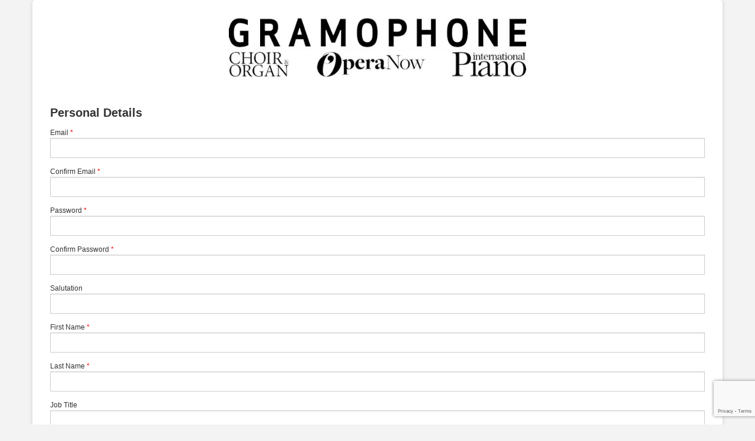

--- FILE ---
content_type: text/html; charset=utf-8
request_url: https://auth.markallengroup.com/forms?returnurl=%2fconnect%2fforms%3fclient_id%3dGramophone%26redirect_uri%3dhttps%3a%2f%2fwww.gramophone.co.uk%2farticles%2fles-siecles-gramophone-s-orchestra-of-the-year-2022-nominee%26acr_values%3dtheme%3aGramophone
body_size: 38329
content:
<!DOCTYPE html>
<html>
<head>
	<meta charset="utf-8" />
	<meta http-equiv="X-UA-Compatible" content="IE=edge">
	<meta name="viewport" content="width=device-width, initial-scale=1.0" />
	<title>Mark Allen Authentication</title>
	<link rel="icon" type="image/x-icon" href="/favicon.ico" />
	<link rel="shortcut icon" type="image/x-icon" href="/favicon.ico" />
	<link rel="stylesheet" href="/lib/bootstrap/css/bootstrap.css" />
	<link rel="stylesheet" href="/css/themes/Gramophone/site.min.css" />
	<link rel="stylesheet" href="/lib/bootstrap-datepicker/dist/css/bootstrap-datepicker.css" />
	<link rel="stylesheet" href="/css/font-awesome.css" />
	<script src="https://www.google.com/recaptcha/api.js" async defer></script>

</head>
<body class="form-container">
	<div class="form-content container">
		
<img src="/css/themes/Gramophone/images/logo.jpg" class="img-responsive" id="logo">


<form id="data-form" method="post" enctype="multipart/form-data" action="/forms?returnurl=%2fconnect%2fforms%3fclient_id%3dGramophone%26redirect_uri%3dhttps%3a%2f%2fwww.gramophone.co.uk%2farticles%2fles-siecles-gramophone-s-orchestra-of-the-year-2022-nominee%26acr_values%3dtheme%3aGramophone">
	<h1>Personal Details</h1>
		<div class="form-group">
			<label for="Account_Email">Email</label> <span class="required-fields">*</span>
			<input class="form-control" type="email" data-val="true" data-val-email="The Email field is not a valid e-mail address." data-val-length="The field Email must be a string with a maximum length of 256." data-val-length-max="256" data-val-remote="Please login or try another email" data-val-remote-additionalfields="*.Email" data-val-remote-url="/Forms/IsEmailValid" data-val-required="The Email field is required." id="Account_Email" maxlength="256" name="Account.Email" value="" />
			<span class="required-fields field-validation-valid" data-valmsg-for="Account.Email" data-valmsg-replace="true"></span>
		</div>
		<div class="form-group">
			<label for="Account_ConfirmEmail">Confirm Email</label> <span class="required-fields">*</span>
			<input class="form-control" type="email" data-val="true" data-val-email="The Confirm Email field is not a valid e-mail address." data-val-equalto="&#x27;Confirm Email&#x27; and &#x27;Email&#x27; do not match." data-val-equalto-other="*.Email" data-val-length="The field Confirm Email must be a string with a maximum length of 256." data-val-length-max="256" data-val-required="The Confirm Email field is required." id="Account_ConfirmEmail" maxlength="256" name="Account.ConfirmEmail" value="" />
			<span class="required-fields field-validation-valid" data-valmsg-for="Account.ConfirmEmail" data-valmsg-replace="true"></span>
		</div>
		<div class="form-group">
			<label for="Account_Password">Password</label> <span class="required-fields">*</span>
			<input type="password" class="form-control" data-val="true" data-val-remote="&#x27;Password&#x27; is invalid." data-val-remote-additionalfields="*.Password" data-val-remote-url="/Forms/PasswordValid" data-val-required="The Password field is required." id="Account_Password" name="Account.Password" />
			<span class="required-fields field-validation-valid" data-valmsg-for="Account.Password" data-valmsg-replace="true"></span>
		</div>
		<div class="form-group">
			<label for="Account_ConfirmPassword">Confirm Password</label> <span class="required-fields">*</span>
			<input type="password" class="form-control" data-val="true" data-val-equalto="&#x27;Confirm Password&#x27; and &#x27;Password&#x27; do not match." data-val-equalto-other="*.Password" data-val-required="The Confirm Password field is required." id="Account_ConfirmPassword" name="Account.ConfirmPassword" />
			<span class="required-fields field-validation-valid" data-valmsg-for="Account.ConfirmPassword" data-valmsg-replace="true"></span>
		</div>
	<div class="form-group">
		<label for="Account_Salutation">Salutation</label>
		<input class="form-control" type="text" data-val="true" data-val-length="The field Salutation must be a string with a maximum length of 10." data-val-length-max="10" id="Account_Salutation" maxlength="10" name="Account.Salutation" value="" />
		<span class="required-fields field-validation-valid" data-valmsg-for="Account.Salutation" data-valmsg-replace="true"></span>
	</div>

	<div class="form-group">
		<label for="Account_FirstName">First Name</label> <span class="required-fields">*</span>
		<input class="form-control" type="text" data-val="true" data-val-length="The field First Name must be a string with a maximum length of 30." data-val-length-max="30" data-val-required="The First Name field is required." id="Account_FirstName" maxlength="30" name="Account.FirstName" value="" />
		<span class="required-fields field-validation-valid" data-valmsg-for="Account.FirstName" data-valmsg-replace="true"></span>
	</div>

	<div class="form-group">
		<label for="Account_LastName">Last Name</label> <span class="required-fields">*</span>
		<input class="form-control" type="text" data-val="true" data-val-length="The field Last Name must be a string with a maximum length of 30." data-val-length-max="30" data-val-required="The Last Name field is required." id="Account_LastName" maxlength="30" name="Account.LastName" value="" />
		<span class="required-fields field-validation-valid" data-valmsg-for="Account.LastName" data-valmsg-replace="true"></span>
	</div>
	<div class="form-group">
		<label for="Account_JobTitle">Job Title</label>
		<input class="form-control" type="text" data-val="true" data-val-length="The field Job Title must be a string with a maximum length of 100." data-val-length-max="100" id="Account_JobTitle" maxlength="100" name="Account.JobTitle" value="" />
		<span class="required-fields field-validation-valid" data-valmsg-for="Account.JobTitle" data-valmsg-replace="true"></span>
	</div>


<h1>Additional details</h1>
<div class="form-group question-container">
	<label>
		Country
			<span class="required-fields">*</span>
	</label>
	<input type="hidden" data-val="true" data-val-required="The QuestionTypeId field is required." id="Form_FormGroups_0__Questions_0__QuestionTypeId" name="Form.FormGroups[0].Questions[0].QuestionTypeId" value="8" />
	<input type="hidden" data-val="true" data-val-required="The QuestionId field is required." id="Form_FormGroups_0__Questions_0__QuestionId" name="Form.FormGroups[0].Questions[0].QuestionId" value="111" />
				<select class="form-control dynamic-list" required="required" id="Form_FormGroups_0__Questions_0__AccountQuestionAnswerValueId" name="Form.FormGroups[0].Questions[0].AccountQuestionAnswerValueId">
					<option value="">--Please Select--</option>
							<option value="1116" data-child-question-id="">
								United Kingdom
							</option>
							<option value="1117" data-child-question-id="">
								United States
							</option>
							<option value="881" data-child-question-id="">
								Afghanistan
							</option>
							<option value="882" data-child-question-id="">
								&#xC5;land Islands
							</option>
							<option value="883" data-child-question-id="">
								Albania
							</option>
							<option value="884" data-child-question-id="">
								Algeria
							</option>
							<option value="885" data-child-question-id="">
								American Samoa
							</option>
							<option value="886" data-child-question-id="">
								Andorra
							</option>
							<option value="887" data-child-question-id="">
								Angola
							</option>
							<option value="888" data-child-question-id="">
								Anguilla
							</option>
							<option value="889" data-child-question-id="">
								Antarctica
							</option>
							<option value="890" data-child-question-id="">
								Antigua And Barbuda
							</option>
							<option value="891" data-child-question-id="">
								Argentina
							</option>
							<option value="892" data-child-question-id="">
								Armenia
							</option>
							<option value="893" data-child-question-id="">
								Aruba
							</option>
							<option value="894" data-child-question-id="">
								Australia
							</option>
							<option value="895" data-child-question-id="">
								Austria
							</option>
							<option value="896" data-child-question-id="">
								Azerbaijan
							</option>
							<option value="897" data-child-question-id="">
								Bahamas
							</option>
							<option value="898" data-child-question-id="">
								Bahrain
							</option>
							<option value="899" data-child-question-id="">
								Bangladesh
							</option>
							<option value="900" data-child-question-id="">
								Barbados
							</option>
							<option value="901" data-child-question-id="">
								Belarus
							</option>
							<option value="902" data-child-question-id="">
								Belgium
							</option>
							<option value="903" data-child-question-id="">
								Belize
							</option>
							<option value="904" data-child-question-id="">
								Benin
							</option>
							<option value="905" data-child-question-id="">
								Bermuda
							</option>
							<option value="906" data-child-question-id="">
								Bhutan
							</option>
							<option value="907" data-child-question-id="">
								Bolivia
							</option>
							<option value="908" data-child-question-id="">
								Bonaire, Sint Eustatius and Saba
							</option>
							<option value="909" data-child-question-id="">
								Bosnia And Herzegovina
							</option>
							<option value="910" data-child-question-id="">
								Botswana
							</option>
							<option value="911" data-child-question-id="">
								Bouvet Island
							</option>
							<option value="912" data-child-question-id="">
								Brazil
							</option>
							<option value="913" data-child-question-id="">
								British Indian Ocean Territory
							</option>
							<option value="914" data-child-question-id="">
								Brunei Darussalam
							</option>
							<option value="915" data-child-question-id="">
								Bulgaria
							</option>
							<option value="916" data-child-question-id="">
								Burkina Faso
							</option>
							<option value="917" data-child-question-id="">
								Burundi
							</option>
							<option value="918" data-child-question-id="">
								Cambodia
							</option>
							<option value="919" data-child-question-id="">
								Cameroon
							</option>
							<option value="920" data-child-question-id="">
								Canada
							</option>
							<option value="921" data-child-question-id="">
								Cape Verde
							</option>
							<option value="922" data-child-question-id="">
								Cayman Islands
							</option>
							<option value="923" data-child-question-id="">
								Central African Republic
							</option>
							<option value="924" data-child-question-id="">
								Chad
							</option>
							<option value="925" data-child-question-id="">
								Chile
							</option>
							<option value="926" data-child-question-id="">
								China
							</option>
							<option value="927" data-child-question-id="">
								Christmas Island
							</option>
							<option value="928" data-child-question-id="">
								Cocos (Keeling) Islands
							</option>
							<option value="929" data-child-question-id="">
								Colombia
							</option>
							<option value="930" data-child-question-id="">
								Comoros
							</option>
							<option value="931" data-child-question-id="">
								Congo
							</option>
							<option value="932" data-child-question-id="">
								Congo, The Democratic Republic Of The
							</option>
							<option value="933" data-child-question-id="">
								Cook Islands
							</option>
							<option value="934" data-child-question-id="">
								Costa Rica
							</option>
							<option value="935" data-child-question-id="">
								C&#xF4;te d&#x27;Ivoire
							</option>
							<option value="936" data-child-question-id="">
								Croatia
							</option>
							<option value="937" data-child-question-id="">
								Cuba
							</option>
							<option value="938" data-child-question-id="">
								Curacao
							</option>
							<option value="939" data-child-question-id="">
								Cyprus
							</option>
							<option value="940" data-child-question-id="">
								Czech Republic
							</option>
							<option value="941" data-child-question-id="">
								Denmark
							</option>
							<option value="942" data-child-question-id="">
								Djibouti
							</option>
							<option value="943" data-child-question-id="">
								Dominica
							</option>
							<option value="944" data-child-question-id="">
								Dominican Republic
							</option>
							<option value="945" data-child-question-id="">
								Ecuador
							</option>
							<option value="946" data-child-question-id="">
								Egypt
							</option>
							<option value="947" data-child-question-id="">
								El Salvador
							</option>
							<option value="948" data-child-question-id="">
								Equatorial Guinea
							</option>
							<option value="949" data-child-question-id="">
								Eritrea
							</option>
							<option value="950" data-child-question-id="">
								Estonia
							</option>
							<option value="951" data-child-question-id="">
								Ethiopia
							</option>
							<option value="952" data-child-question-id="">
								Falkland Islands (Malvinas)
							</option>
							<option value="953" data-child-question-id="">
								Faroe Islands
							</option>
							<option value="954" data-child-question-id="">
								Fiji
							</option>
							<option value="955" data-child-question-id="">
								Finland
							</option>
							<option value="956" data-child-question-id="">
								France
							</option>
							<option value="957" data-child-question-id="">
								French Guiana
							</option>
							<option value="958" data-child-question-id="">
								French Polynesia
							</option>
							<option value="959" data-child-question-id="">
								French Southern Territories
							</option>
							<option value="960" data-child-question-id="">
								Gabon
							</option>
							<option value="961" data-child-question-id="">
								Gambia
							</option>
							<option value="962" data-child-question-id="">
								Georgia
							</option>
							<option value="963" data-child-question-id="">
								Germany
							</option>
							<option value="964" data-child-question-id="">
								Ghana
							</option>
							<option value="965" data-child-question-id="">
								Gibraltar
							</option>
							<option value="966" data-child-question-id="">
								Greece
							</option>
							<option value="967" data-child-question-id="">
								Greenland
							</option>
							<option value="968" data-child-question-id="">
								Grenada
							</option>
							<option value="969" data-child-question-id="">
								Guadeloupe
							</option>
							<option value="970" data-child-question-id="">
								Guam
							</option>
							<option value="971" data-child-question-id="">
								Guatemala
							</option>
							<option value="972" data-child-question-id="">
								Guernsey
							</option>
							<option value="973" data-child-question-id="">
								Guinea
							</option>
							<option value="974" data-child-question-id="">
								Guinea-Bissau
							</option>
							<option value="975" data-child-question-id="">
								Guyana
							</option>
							<option value="976" data-child-question-id="">
								Haiti
							</option>
							<option value="977" data-child-question-id="">
								Heard Island And McDonald Islands
							</option>
							<option value="978" data-child-question-id="">
								Holy See (Vatican City State)
							</option>
							<option value="981" data-child-question-id="">
								Hungary
							</option>
							<option value="979" data-child-question-id="">
								Honduras
							</option>
							<option value="982" data-child-question-id="">
								Iceland
							</option>
							<option value="980" data-child-question-id="">
								Hong Kong
							</option>
							<option value="983" data-child-question-id="">
								India
							</option>
							<option value="984" data-child-question-id="">
								Indonesia
							</option>
							<option value="985" data-child-question-id="">
								Iran, Islamic Republic Of
							</option>
							<option value="986" data-child-question-id="">
								Iraq
							</option>
							<option value="987" data-child-question-id="">
								Ireland
							</option>
							<option value="988" data-child-question-id="">
								Isle Of Man
							</option>
							<option value="989" data-child-question-id="">
								Israel
							</option>
							<option value="990" data-child-question-id="">
								Italy
							</option>
							<option value="991" data-child-question-id="">
								Jamaica
							</option>
							<option value="992" data-child-question-id="">
								Japan
							</option>
							<option value="993" data-child-question-id="">
								Jersey
							</option>
							<option value="994" data-child-question-id="">
								Jordan
							</option>
							<option value="995" data-child-question-id="">
								Kazakhstan
							</option>
							<option value="996" data-child-question-id="">
								Kenya
							</option>
							<option value="997" data-child-question-id="">
								Kiribati
							</option>
							<option value="998" data-child-question-id="">
								Korea, Democratic People&#x27;s Republic Of
							</option>
							<option value="999" data-child-question-id="">
								Korea, Republic Of
							</option>
							<option value="1000" data-child-question-id="">
								Kosovo
							</option>
							<option value="1001" data-child-question-id="">
								Kuwait
							</option>
							<option value="1002" data-child-question-id="">
								Kyrgyzstan
							</option>
							<option value="1003" data-child-question-id="">
								Lao People&#x27;s Democratic Republic
							</option>
							<option value="1004" data-child-question-id="">
								Latvia
							</option>
							<option value="1005" data-child-question-id="">
								Lebanon
							</option>
							<option value="1006" data-child-question-id="">
								Lesotho
							</option>
							<option value="1007" data-child-question-id="">
								Liberia
							</option>
							<option value="1008" data-child-question-id="">
								Libya
							</option>
							<option value="1009" data-child-question-id="">
								Liechtenstein
							</option>
							<option value="1010" data-child-question-id="">
								Lithuania
							</option>
							<option value="1011" data-child-question-id="">
								Luxembourg
							</option>
							<option value="1012" data-child-question-id="">
								Macao
							</option>
							<option value="1013" data-child-question-id="">
								Macedonia, The Former Yugoslav Republic Of
							</option>
							<option value="1014" data-child-question-id="">
								Madagascar
							</option>
							<option value="1015" data-child-question-id="">
								Malawi
							</option>
							<option value="1016" data-child-question-id="">
								Malaysia
							</option>
							<option value="1017" data-child-question-id="">
								Maldives
							</option>
							<option value="1018" data-child-question-id="">
								Mali
							</option>
							<option value="1019" data-child-question-id="">
								Malta
							</option>
							<option value="1020" data-child-question-id="">
								Marshall Islands
							</option>
							<option value="1021" data-child-question-id="">
								Martinique
							</option>
							<option value="1022" data-child-question-id="">
								Mauritania
							</option>
							<option value="1023" data-child-question-id="">
								Mauritius
							</option>
							<option value="1024" data-child-question-id="">
								Mayotte
							</option>
							<option value="1025" data-child-question-id="">
								Mexico
							</option>
							<option value="1026" data-child-question-id="">
								Micronesia, Federated States Of
							</option>
							<option value="1027" data-child-question-id="">
								Moldova, Republic Of
							</option>
							<option value="1028" data-child-question-id="">
								Monaco
							</option>
							<option value="1029" data-child-question-id="">
								Mongolia
							</option>
							<option value="1030" data-child-question-id="">
								Montenegro
							</option>
							<option value="1031" data-child-question-id="">
								Montserrat
							</option>
							<option value="1032" data-child-question-id="">
								Morocco
							</option>
							<option value="1033" data-child-question-id="">
								Mozambique
							</option>
							<option value="1034" data-child-question-id="">
								Myanmar
							</option>
							<option value="1035" data-child-question-id="">
								Namibia
							</option>
							<option value="1036" data-child-question-id="">
								Nauru
							</option>
							<option value="1037" data-child-question-id="">
								Nepal
							</option>
							<option value="1038" data-child-question-id="">
								Netherlands
							</option>
							<option value="1039" data-child-question-id="">
								New Caledonia
							</option>
							<option value="1040" data-child-question-id="">
								New Zealand
							</option>
							<option value="1041" data-child-question-id="">
								Nicaragua
							</option>
							<option value="1042" data-child-question-id="">
								Niger
							</option>
							<option value="1043" data-child-question-id="">
								Nigeria
							</option>
							<option value="1044" data-child-question-id="">
								Niue
							</option>
							<option value="1045" data-child-question-id="">
								Norfolk Island
							</option>
							<option value="1046" data-child-question-id="">
								Northern Mariana Islands
							</option>
							<option value="1047" data-child-question-id="">
								Norway
							</option>
							<option value="1048" data-child-question-id="">
								Oman
							</option>
							<option value="1049" data-child-question-id="">
								Pakistan
							</option>
							<option value="1050" data-child-question-id="">
								Palau
							</option>
							<option value="1051" data-child-question-id="">
								Palestinian Territory, Occupied
							</option>
							<option value="1052" data-child-question-id="">
								Panama
							</option>
							<option value="1053" data-child-question-id="">
								Papua New Guinea
							</option>
							<option value="1054" data-child-question-id="">
								Paraguay
							</option>
							<option value="1055" data-child-question-id="">
								Peru
							</option>
							<option value="1056" data-child-question-id="">
								Philippines
							</option>
							<option value="1057" data-child-question-id="">
								Pitcairn
							</option>
							<option value="1058" data-child-question-id="">
								Poland
							</option>
							<option value="1059" data-child-question-id="">
								Portugal
							</option>
							<option value="1060" data-child-question-id="">
								Puerto Rico
							</option>
							<option value="1061" data-child-question-id="">
								Qatar
							</option>
							<option value="1062" data-child-question-id="">
								Reunion
							</option>
							<option value="1063" data-child-question-id="">
								Romania
							</option>
							<option value="1064" data-child-question-id="">
								Russian Federation
							</option>
							<option value="1065" data-child-question-id="">
								Rwanda
							</option>
							<option value="1066" data-child-question-id="">
								Saint Barth&#xE9;lemy
							</option>
							<option value="1067" data-child-question-id="">
								Saint Helena
							</option>
							<option value="1068" data-child-question-id="">
								Saint Kitts And Nevis
							</option>
							<option value="1069" data-child-question-id="">
								Saint Lucia
							</option>
							<option value="1070" data-child-question-id="">
								Saint Martin (French part)
							</option>
							<option value="1071" data-child-question-id="">
								Saint Pierre And Miquelon
							</option>
							<option value="1072" data-child-question-id="">
								Saint Vincent And The Grenadines
							</option>
							<option value="1073" data-child-question-id="">
								Samoa
							</option>
							<option value="1074" data-child-question-id="">
								San Marino
							</option>
							<option value="1075" data-child-question-id="">
								S&#xE3;o Tom&#xE9; and Pr&#xED;ncipe
							</option>
							<option value="1076" data-child-question-id="">
								Saudi Arabia
							</option>
							<option value="1077" data-child-question-id="">
								Senegal
							</option>
							<option value="1078" data-child-question-id="">
								Serbia
							</option>
							<option value="1079" data-child-question-id="">
								Seychelles
							</option>
							<option value="1080" data-child-question-id="">
								Sierra Leone
							</option>
							<option value="1081" data-child-question-id="">
								Singapore
							</option>
							<option value="1082" data-child-question-id="">
								Sint Maarten (Dutch part)
							</option>
							<option value="1083" data-child-question-id="">
								Slovakia
							</option>
							<option value="1084" data-child-question-id="">
								Slovenia
							</option>
							<option value="1085" data-child-question-id="">
								Solomon Islands
							</option>
							<option value="1086" data-child-question-id="">
								Somalia
							</option>
							<option value="1087" data-child-question-id="">
								South Africa
							</option>
							<option value="1088" data-child-question-id="">
								South Georgia And The South Sandwich Islands
							</option>
							<option value="1089" data-child-question-id="">
								South Sudan
							</option>
							<option value="1090" data-child-question-id="">
								Spain
							</option>
							<option value="1091" data-child-question-id="">
								Sri Lanka
							</option>
							<option value="1092" data-child-question-id="">
								Sudan
							</option>
							<option value="1093" data-child-question-id="">
								Suriname
							</option>
							<option value="1094" data-child-question-id="">
								Svalbard And Jan Mayen
							</option>
							<option value="1095" data-child-question-id="">
								Swaziland
							</option>
							<option value="1096" data-child-question-id="">
								Sweden
							</option>
							<option value="1097" data-child-question-id="">
								Switzerland
							</option>
							<option value="1098" data-child-question-id="">
								Syrian Arab Republic
							</option>
							<option value="1099" data-child-question-id="">
								Taiwan
							</option>
							<option value="1100" data-child-question-id="">
								Tajikistan
							</option>
							<option value="1101" data-child-question-id="">
								Tanzania, United Republic Of
							</option>
							<option value="1102" data-child-question-id="">
								Thailand
							</option>
							<option value="1103" data-child-question-id="">
								Timor-Leste
							</option>
							<option value="1104" data-child-question-id="">
								Togo
							</option>
							<option value="1105" data-child-question-id="">
								Tokelau
							</option>
							<option value="1106" data-child-question-id="">
								Tonga
							</option>
							<option value="1107" data-child-question-id="">
								Trinidad And Tobago
							</option>
							<option value="1108" data-child-question-id="">
								Tunisia
							</option>
							<option value="1109" data-child-question-id="">
								Turkey
							</option>
							<option value="1110" data-child-question-id="">
								Turkmenistan
							</option>
							<option value="1111" data-child-question-id="">
								Turks And Caicos Islands
							</option>
							<option value="1112" data-child-question-id="">
								Tuvalu
							</option>
							<option value="1113" data-child-question-id="">
								Uganda
							</option>
							<option value="1114" data-child-question-id="">
								Ukraine
							</option>
							<option value="1115" data-child-question-id="">
								United Arab Emirates
							</option>
							<option value="1118" data-child-question-id="">
								United States Minor Outlying Islands
							</option>
							<option value="1119" data-child-question-id="">
								Uruguay
							</option>
							<option value="1120" data-child-question-id="">
								Uzbekistan
							</option>
							<option value="1121" data-child-question-id="">
								Vanuatu
							</option>
							<option value="1122" data-child-question-id="">
								Venezuela
							</option>
							<option value="1123" data-child-question-id="">
								Vietnam
							</option>
							<option value="1124" data-child-question-id="">
								Virgin Islands, British
							</option>
							<option value="1125" data-child-question-id="">
								Virgin Islands, U.S.
							</option>
							<option value="1126" data-child-question-id="">
								Wallis And Futuna
							</option>
							<option value="1127" data-child-question-id="">
								Western Sahara
							</option>
							<option value="1128" data-child-question-id="">
								Yemen
							</option>
							<option value="1129" data-child-question-id="">
								Zambia
							</option>
							<option value="1130" data-child-question-id="">
								Zimbabwe
							</option>
				</select>
	<span class="required-fields field-validation-valid" data-valmsg-for="Form.FormGroups[0].Questions[0].AccountQuestionAnswerText" data-valmsg-replace="true"></span>
	<span class="required-fields field-validation-valid" data-valmsg-for="Form.FormGroups[0].Questions[0].AccountQuestionAnswerValueId" data-valmsg-replace="true"></span>
</div><div class="form-group question-container">
	<label>
		State
	</label>
	<input type="hidden" data-val="true" data-val-required="The QuestionTypeId field is required." id="Form_FormGroups_0__Questions_1__QuestionTypeId" name="Form.FormGroups[0].Questions[1].QuestionTypeId" value="8" />
	<input type="hidden" data-val="true" data-val-required="The QuestionId field is required." id="Form_FormGroups_0__Questions_1__QuestionId" name="Form.FormGroups[0].Questions[1].QuestionId" value="162" />
				<select class="form-control dynamic-list" id="Form_FormGroups_0__Questions_1__AccountQuestionAnswerValueId" name="Form.FormGroups[0].Questions[1].AccountQuestionAnswerValueId">
					<option value="">--Please Select--</option>
							<option value="1499" data-child-question-id="">
								Alabama
							</option>
							<option value="1500" data-child-question-id="">
								Alaska
							</option>
							<option value="1501" data-child-question-id="">
								Arizona
							</option>
							<option value="1502" data-child-question-id="">
								Arkansas
							</option>
							<option value="1503" data-child-question-id="">
								California
							</option>
							<option value="1504" data-child-question-id="">
								Colorado
							</option>
							<option value="1505" data-child-question-id="">
								Connecticut
							</option>
							<option value="1506" data-child-question-id="">
								Delaware
							</option>
							<option value="1507" data-child-question-id="">
								Florida
							</option>
							<option value="1508" data-child-question-id="">
								Georgia
							</option>
							<option value="1509" data-child-question-id="">
								Hawaii
							</option>
							<option value="1510" data-child-question-id="">
								Idaho
							</option>
							<option value="1511" data-child-question-id="">
								Illinois
							</option>
							<option value="1512" data-child-question-id="">
								Indiana
							</option>
							<option value="1513" data-child-question-id="">
								Iowa
							</option>
							<option value="1514" data-child-question-id="">
								Kansas
							</option>
							<option value="1515" data-child-question-id="">
								Kentucky
							</option>
							<option value="1516" data-child-question-id="">
								Louisiana
							</option>
							<option value="1517" data-child-question-id="">
								Maine
							</option>
							<option value="1518" data-child-question-id="">
								Maryland
							</option>
							<option value="1519" data-child-question-id="">
								Massachusetts
							</option>
							<option value="1520" data-child-question-id="">
								Michigan
							</option>
							<option value="1521" data-child-question-id="">
								Minnesota
							</option>
							<option value="1522" data-child-question-id="">
								Mississippi
							</option>
							<option value="1523" data-child-question-id="">
								Missouri
							</option>
							<option value="1524" data-child-question-id="">
								Montana
							</option>
							<option value="1525" data-child-question-id="">
								Nebraska
							</option>
							<option value="1526" data-child-question-id="">
								Nevada
							</option>
							<option value="1527" data-child-question-id="">
								New Hampshire
							</option>
							<option value="1528" data-child-question-id="">
								New Jersey
							</option>
							<option value="1529" data-child-question-id="">
								New Mexico
							</option>
							<option value="1530" data-child-question-id="">
								New York
							</option>
							<option value="1531" data-child-question-id="">
								North Carolina
							</option>
							<option value="1532" data-child-question-id="">
								North Dakota
							</option>
							<option value="1533" data-child-question-id="">
								Ohio
							</option>
							<option value="1534" data-child-question-id="">
								Oklahoma
							</option>
							<option value="1535" data-child-question-id="">
								Oregon
							</option>
							<option value="1536" data-child-question-id="">
								Pennsylvania
							</option>
							<option value="1537" data-child-question-id="">
								Rhode Island
							</option>
							<option value="1538" data-child-question-id="">
								South Carolina
							</option>
							<option value="1539" data-child-question-id="">
								South Dakota
							</option>
							<option value="1540" data-child-question-id="">
								Tennessee
							</option>
							<option value="1541" data-child-question-id="">
								Texas
							</option>
							<option value="1542" data-child-question-id="">
								Utah
							</option>
							<option value="1543" data-child-question-id="">
								Vermont
							</option>
							<option value="1544" data-child-question-id="">
								Virginia
							</option>
							<option value="1545" data-child-question-id="">
								Washington
							</option>
							<option value="1546" data-child-question-id="">
								West Virginia
							</option>
							<option value="1547" data-child-question-id="">
								Wisconsin
							</option>
							<option value="1548" data-child-question-id="">
								Wyoming
							</option>
				</select>
	<span class="required-fields field-validation-valid" data-valmsg-for="Form.FormGroups[0].Questions[1].AccountQuestionAnswerText" data-valmsg-replace="true"></span>
	<span class="required-fields field-validation-valid" data-valmsg-for="Form.FormGroups[0].Questions[1].AccountQuestionAnswerValueId" data-valmsg-replace="true"></span>
</div>

		<h1>Sign up for our email bulletins:</h1>

	<div class="form-group">
	<div class="form-check">
		<label class="tri-label">Gramophone Bulletin</label>

		<div class="btn-group btn-group-toggle" data-toggle="buttons">
			<label class="btn btn-secondary opt-in active">
				<input type="radio" value="false" checked="checked" data-val="true" data-val-required="The Selected field is required." id="ApplicationCommunications_0__Selected" name="ApplicationCommunications[0].Selected" /> Opt in
			</label>

			<label class="btn btn-secondary opt-out ">
				<input type="radio" value="true" id="ApplicationCommunications_0__Selected" name="ApplicationCommunications[0].Selected" /> Opt out
			</label>
		</div>
		<input type="hidden" data-val="true" data-val-required="The CommunicationId field is required." id="ApplicationCommunications_0__CommunicationId" name="ApplicationCommunications[0].CommunicationId" value="41" />
		<input type="hidden" id="ApplicationCommunications_0__CommunicationName" name="ApplicationCommunications[0].CommunicationName" value="Gramophone Bulletin" />
	</div>
</div>
	<div class="margin-bottom-40">

	</div>
<p>
	Please read our <a href="https://privacypolicy.markallengroup.com/" target="_blank">Privacy Policy</a>. This will explain how we process, use &amp; safeguard your data. In addition to this service, other parts of the Mark Allen Group and partner organisations would like to contact you about events, products &amp; services that we think will be of interest to you. If you would like to update your marketing preferences, please click <a href="https://contactpreferences.markallengroup.com/" target="_blank">here</a>.
</p>
<input id="GoogleCaptchaToken" name="GoogleCaptchaToken" type="hidden" value="" />	<div class="margin-bottom-40"></div>
	<button type="submit" id="data-form-btn" class="btn btn-primary form-control">
		Submit
	</button>

<input name="__RequestVerificationToken" type="hidden" value="CfDJ8D3xOHLhxYRLoy_IsiVuwIZ4HssSZbwzr0EsorKZwRKOQs9tap7rdjDfiWQHisuDaZLKYtuL6qkuh35_sE2Na-T7mh46Ddw59ASgBBLBL7J6v5DMvh8SfV1b6vARIjnzhYXVztJh0s-i4V49gI8qch4" /></form>


	</div>

	<script src="/lib/jquery/jquery.js"></script>
	<script src="/lib/bootstrap/js/bootstrap.js"></script>
	<script src="/lib/bootstrap-datepicker/dist/js/bootstrap-datepicker.js"></script>
	<script src="/lib/bootstrap-fileinput/js/fileinput.js"></script>
	<script src="/lib/jquery-validation/dist/jquery.validate.js"></script>
	<script src="/lib/jquery-validation-unobtrusive/jquery.validate.unobtrusive.min.js"></script>
	
	<script src="/js/forms.js"></script>
	<script src="/js/dropdown-onchange.js" type="text/javascript"></script>
		<script src="https://www.google.com/recaptcha/api.js?render=6LdyzhohAAAAAN8IWP7WoIacsRZu7IhFavYSjoLl"></script>
		<script src="/js/recaptcha.js"></script>

</body>
</html>


--- FILE ---
content_type: text/html; charset=utf-8
request_url: https://www.google.com/recaptcha/api2/anchor?ar=1&k=6LdyzhohAAAAAN8IWP7WoIacsRZu7IhFavYSjoLl&co=aHR0cHM6Ly9hdXRoLm1hcmthbGxlbmdyb3VwLmNvbTo0NDM.&hl=en&v=naPR4A6FAh-yZLuCX253WaZq&size=invisible&anchor-ms=20000&execute-ms=15000&cb=oqqemhkzurv8
body_size: 44922
content:
<!DOCTYPE HTML><html dir="ltr" lang="en"><head><meta http-equiv="Content-Type" content="text/html; charset=UTF-8">
<meta http-equiv="X-UA-Compatible" content="IE=edge">
<title>reCAPTCHA</title>
<style type="text/css">
/* cyrillic-ext */
@font-face {
  font-family: 'Roboto';
  font-style: normal;
  font-weight: 400;
  src: url(//fonts.gstatic.com/s/roboto/v18/KFOmCnqEu92Fr1Mu72xKKTU1Kvnz.woff2) format('woff2');
  unicode-range: U+0460-052F, U+1C80-1C8A, U+20B4, U+2DE0-2DFF, U+A640-A69F, U+FE2E-FE2F;
}
/* cyrillic */
@font-face {
  font-family: 'Roboto';
  font-style: normal;
  font-weight: 400;
  src: url(//fonts.gstatic.com/s/roboto/v18/KFOmCnqEu92Fr1Mu5mxKKTU1Kvnz.woff2) format('woff2');
  unicode-range: U+0301, U+0400-045F, U+0490-0491, U+04B0-04B1, U+2116;
}
/* greek-ext */
@font-face {
  font-family: 'Roboto';
  font-style: normal;
  font-weight: 400;
  src: url(//fonts.gstatic.com/s/roboto/v18/KFOmCnqEu92Fr1Mu7mxKKTU1Kvnz.woff2) format('woff2');
  unicode-range: U+1F00-1FFF;
}
/* greek */
@font-face {
  font-family: 'Roboto';
  font-style: normal;
  font-weight: 400;
  src: url(//fonts.gstatic.com/s/roboto/v18/KFOmCnqEu92Fr1Mu4WxKKTU1Kvnz.woff2) format('woff2');
  unicode-range: U+0370-0377, U+037A-037F, U+0384-038A, U+038C, U+038E-03A1, U+03A3-03FF;
}
/* vietnamese */
@font-face {
  font-family: 'Roboto';
  font-style: normal;
  font-weight: 400;
  src: url(//fonts.gstatic.com/s/roboto/v18/KFOmCnqEu92Fr1Mu7WxKKTU1Kvnz.woff2) format('woff2');
  unicode-range: U+0102-0103, U+0110-0111, U+0128-0129, U+0168-0169, U+01A0-01A1, U+01AF-01B0, U+0300-0301, U+0303-0304, U+0308-0309, U+0323, U+0329, U+1EA0-1EF9, U+20AB;
}
/* latin-ext */
@font-face {
  font-family: 'Roboto';
  font-style: normal;
  font-weight: 400;
  src: url(//fonts.gstatic.com/s/roboto/v18/KFOmCnqEu92Fr1Mu7GxKKTU1Kvnz.woff2) format('woff2');
  unicode-range: U+0100-02BA, U+02BD-02C5, U+02C7-02CC, U+02CE-02D7, U+02DD-02FF, U+0304, U+0308, U+0329, U+1D00-1DBF, U+1E00-1E9F, U+1EF2-1EFF, U+2020, U+20A0-20AB, U+20AD-20C0, U+2113, U+2C60-2C7F, U+A720-A7FF;
}
/* latin */
@font-face {
  font-family: 'Roboto';
  font-style: normal;
  font-weight: 400;
  src: url(//fonts.gstatic.com/s/roboto/v18/KFOmCnqEu92Fr1Mu4mxKKTU1Kg.woff2) format('woff2');
  unicode-range: U+0000-00FF, U+0131, U+0152-0153, U+02BB-02BC, U+02C6, U+02DA, U+02DC, U+0304, U+0308, U+0329, U+2000-206F, U+20AC, U+2122, U+2191, U+2193, U+2212, U+2215, U+FEFF, U+FFFD;
}
/* cyrillic-ext */
@font-face {
  font-family: 'Roboto';
  font-style: normal;
  font-weight: 500;
  src: url(//fonts.gstatic.com/s/roboto/v18/KFOlCnqEu92Fr1MmEU9fCRc4AMP6lbBP.woff2) format('woff2');
  unicode-range: U+0460-052F, U+1C80-1C8A, U+20B4, U+2DE0-2DFF, U+A640-A69F, U+FE2E-FE2F;
}
/* cyrillic */
@font-face {
  font-family: 'Roboto';
  font-style: normal;
  font-weight: 500;
  src: url(//fonts.gstatic.com/s/roboto/v18/KFOlCnqEu92Fr1MmEU9fABc4AMP6lbBP.woff2) format('woff2');
  unicode-range: U+0301, U+0400-045F, U+0490-0491, U+04B0-04B1, U+2116;
}
/* greek-ext */
@font-face {
  font-family: 'Roboto';
  font-style: normal;
  font-weight: 500;
  src: url(//fonts.gstatic.com/s/roboto/v18/KFOlCnqEu92Fr1MmEU9fCBc4AMP6lbBP.woff2) format('woff2');
  unicode-range: U+1F00-1FFF;
}
/* greek */
@font-face {
  font-family: 'Roboto';
  font-style: normal;
  font-weight: 500;
  src: url(//fonts.gstatic.com/s/roboto/v18/KFOlCnqEu92Fr1MmEU9fBxc4AMP6lbBP.woff2) format('woff2');
  unicode-range: U+0370-0377, U+037A-037F, U+0384-038A, U+038C, U+038E-03A1, U+03A3-03FF;
}
/* vietnamese */
@font-face {
  font-family: 'Roboto';
  font-style: normal;
  font-weight: 500;
  src: url(//fonts.gstatic.com/s/roboto/v18/KFOlCnqEu92Fr1MmEU9fCxc4AMP6lbBP.woff2) format('woff2');
  unicode-range: U+0102-0103, U+0110-0111, U+0128-0129, U+0168-0169, U+01A0-01A1, U+01AF-01B0, U+0300-0301, U+0303-0304, U+0308-0309, U+0323, U+0329, U+1EA0-1EF9, U+20AB;
}
/* latin-ext */
@font-face {
  font-family: 'Roboto';
  font-style: normal;
  font-weight: 500;
  src: url(//fonts.gstatic.com/s/roboto/v18/KFOlCnqEu92Fr1MmEU9fChc4AMP6lbBP.woff2) format('woff2');
  unicode-range: U+0100-02BA, U+02BD-02C5, U+02C7-02CC, U+02CE-02D7, U+02DD-02FF, U+0304, U+0308, U+0329, U+1D00-1DBF, U+1E00-1E9F, U+1EF2-1EFF, U+2020, U+20A0-20AB, U+20AD-20C0, U+2113, U+2C60-2C7F, U+A720-A7FF;
}
/* latin */
@font-face {
  font-family: 'Roboto';
  font-style: normal;
  font-weight: 500;
  src: url(//fonts.gstatic.com/s/roboto/v18/KFOlCnqEu92Fr1MmEU9fBBc4AMP6lQ.woff2) format('woff2');
  unicode-range: U+0000-00FF, U+0131, U+0152-0153, U+02BB-02BC, U+02C6, U+02DA, U+02DC, U+0304, U+0308, U+0329, U+2000-206F, U+20AC, U+2122, U+2191, U+2193, U+2212, U+2215, U+FEFF, U+FFFD;
}
/* cyrillic-ext */
@font-face {
  font-family: 'Roboto';
  font-style: normal;
  font-weight: 900;
  src: url(//fonts.gstatic.com/s/roboto/v18/KFOlCnqEu92Fr1MmYUtfCRc4AMP6lbBP.woff2) format('woff2');
  unicode-range: U+0460-052F, U+1C80-1C8A, U+20B4, U+2DE0-2DFF, U+A640-A69F, U+FE2E-FE2F;
}
/* cyrillic */
@font-face {
  font-family: 'Roboto';
  font-style: normal;
  font-weight: 900;
  src: url(//fonts.gstatic.com/s/roboto/v18/KFOlCnqEu92Fr1MmYUtfABc4AMP6lbBP.woff2) format('woff2');
  unicode-range: U+0301, U+0400-045F, U+0490-0491, U+04B0-04B1, U+2116;
}
/* greek-ext */
@font-face {
  font-family: 'Roboto';
  font-style: normal;
  font-weight: 900;
  src: url(//fonts.gstatic.com/s/roboto/v18/KFOlCnqEu92Fr1MmYUtfCBc4AMP6lbBP.woff2) format('woff2');
  unicode-range: U+1F00-1FFF;
}
/* greek */
@font-face {
  font-family: 'Roboto';
  font-style: normal;
  font-weight: 900;
  src: url(//fonts.gstatic.com/s/roboto/v18/KFOlCnqEu92Fr1MmYUtfBxc4AMP6lbBP.woff2) format('woff2');
  unicode-range: U+0370-0377, U+037A-037F, U+0384-038A, U+038C, U+038E-03A1, U+03A3-03FF;
}
/* vietnamese */
@font-face {
  font-family: 'Roboto';
  font-style: normal;
  font-weight: 900;
  src: url(//fonts.gstatic.com/s/roboto/v18/KFOlCnqEu92Fr1MmYUtfCxc4AMP6lbBP.woff2) format('woff2');
  unicode-range: U+0102-0103, U+0110-0111, U+0128-0129, U+0168-0169, U+01A0-01A1, U+01AF-01B0, U+0300-0301, U+0303-0304, U+0308-0309, U+0323, U+0329, U+1EA0-1EF9, U+20AB;
}
/* latin-ext */
@font-face {
  font-family: 'Roboto';
  font-style: normal;
  font-weight: 900;
  src: url(//fonts.gstatic.com/s/roboto/v18/KFOlCnqEu92Fr1MmYUtfChc4AMP6lbBP.woff2) format('woff2');
  unicode-range: U+0100-02BA, U+02BD-02C5, U+02C7-02CC, U+02CE-02D7, U+02DD-02FF, U+0304, U+0308, U+0329, U+1D00-1DBF, U+1E00-1E9F, U+1EF2-1EFF, U+2020, U+20A0-20AB, U+20AD-20C0, U+2113, U+2C60-2C7F, U+A720-A7FF;
}
/* latin */
@font-face {
  font-family: 'Roboto';
  font-style: normal;
  font-weight: 900;
  src: url(//fonts.gstatic.com/s/roboto/v18/KFOlCnqEu92Fr1MmYUtfBBc4AMP6lQ.woff2) format('woff2');
  unicode-range: U+0000-00FF, U+0131, U+0152-0153, U+02BB-02BC, U+02C6, U+02DA, U+02DC, U+0304, U+0308, U+0329, U+2000-206F, U+20AC, U+2122, U+2191, U+2193, U+2212, U+2215, U+FEFF, U+FFFD;
}

</style>
<link rel="stylesheet" type="text/css" href="https://www.gstatic.com/recaptcha/releases/naPR4A6FAh-yZLuCX253WaZq/styles__ltr.css">
<script nonce="al8kl_G9afAxq6rMJ8iPCw" type="text/javascript">window['__recaptcha_api'] = 'https://www.google.com/recaptcha/api2/';</script>
<script type="text/javascript" src="https://www.gstatic.com/recaptcha/releases/naPR4A6FAh-yZLuCX253WaZq/recaptcha__en.js" nonce="al8kl_G9afAxq6rMJ8iPCw">
      
    </script></head>
<body><div id="rc-anchor-alert" class="rc-anchor-alert"></div>
<input type="hidden" id="recaptcha-token" value="[base64]">
<script type="text/javascript" nonce="al8kl_G9afAxq6rMJ8iPCw">
      recaptcha.anchor.Main.init("[\x22ainput\x22,[\x22bgdata\x22,\x22\x22,\[base64]/[base64]/UC5qKyJ+IjoiRToiKStELm1lc3NhZ2UrIjoiK0Quc3RhY2spLnNsaWNlKDAsMjA0OCl9LGx0PWZ1bmN0aW9uKEQsUCl7UC5GLmxlbmd0aD4xMDQ/[base64]/dltQKytdPUY6KEY8MjA0OD92W1ArK109Rj4+NnwxOTI6KChGJjY0NTEyKT09NTUyOTYmJkUrMTxELmxlbmd0aCYmKEQuY2hhckNvZGVBdChFKzEpJjY0NTEyKT09NTYzMjA/[base64]/[base64]/MjU1OlA/NToyKSlyZXR1cm4gZmFsc2U7cmV0dXJuIEYuST0oTSg0NTAsKEQ9KEYuc1k9RSxaKFA/[base64]/[base64]/[base64]/bmV3IGxbSF0oR1swXSk6bj09Mj9uZXcgbFtIXShHWzBdLEdbMV0pOm49PTM/bmV3IGxbSF0oR1swXSxHWzFdLEdbMl0pOm49PTQ/[base64]/[base64]/[base64]/[base64]/[base64]\x22,\[base64]\x22,\x22JsOaw5bDlDvCiEcTw5M3wqBqW8Otwq7ClsOaYSthARbDnThrwqfDosKow596d3fDq2Q8w5JPRcO/wpTCuG8Aw6tIYcOSwpw5wpo0WStfwpYdJzMfAw7CoMO1w5AJw4XCjlRDFsK6acKVwrlVDhHCqSYMw7IrBcOnwpVXBE/DhcOfwoEucHArwrvCkEYpB1oHwqBqXMKNS8OcPGxFSMOfNzzDjEzCoSckLQ5FW8OHw6zCtUdXw4w4Cm06wr13aUHCvAXCosOedFFpQsOQDcOmwrkiwqbCnsKEZGBFw5LCnFxAwrkdKMORTAwwYDI6UcKIw6/DhcO3wrXClMO6w4dWwppCRCjDqsKDZXrCkS5Pwo5PbcKNwpTCu8Kbw5LDrcOiw5AiwqwBw6nDiMKTKcK8wpbDhmh6RF/CqsOew4RRw70mwpo5wovCqDExegRNCkJTSsOGD8OYW8KEwpXCr8KHTMOcw4hMwod5w604FD/CqhwjaxvCgDbCs8KTw7bCvHNXUsOKw7fCi8KcSMODw7XCqndMw6DCi1IXw5xpMMKNFUrCoUFWTMOJMMKJCsK/w7Mvwos1WsO8w6/[base64]/ClcKRw6zDmibDnMKzw5zCgz9+w5ZJcsOyFA9tbMOYfsOBw4vCvQHCsng5J0vCicKOFFtjSVVEw5/DmMOBNcOew5AIw7AhBn1xRMKYSMKJw4bDoMKJE8Kxwq8awqLDkzbDq8OSw5bDrFAdw5MFw6zDpcKyNWI9I8OcLsKbccOBwp9zw4sxJxTDtGkuY8K7wp8/wrjDqTXCqQPDnQTCssOxwrPCjsOwWwEpf8O1w5TDsMOnw5nCpcO0IGrCgEnDkcOWeMKdw5FBwoXCg8OPwotkw7BddRkXw7nCqcOQE8OGw7x8wpLDmXLCowvCtsOsw4XDvcOQW8K2wqI6wr7Cn8OgwoBWwo/DuCbDgRbDsmIZwpDCnmTClShyWMKcesOlw5Bow6nDhsOgQsK8FlFKXsO/w6rDjsOhw47DucKmw4DCm8OiNsKWVTHCgnTDlcO9wpHCg8Olw5rCh8KJE8Oww7kTTmlTAUDDpsOfJ8OQwrxNw7gaw6vDpsK6w7cawqnDrcKFWMOOw45xw6QDFcOgXSPCtW/[base64]/w4ZmQ8OiUA4bw4sUQsKvw48rwp1wGkBuQsOCwokeXW3DpcK/BMKew4wLPsOOwpYlYWzDo3PCsyDDu1DDhU1vw4QXbcOvwoU0wp8jQVTCksOfF8Kiw4nDrG/DjTNKw4fDnD/DlXjCnMOXw5DCpA8WU13DjsO3w6V6wp9UIMK0CWbChMKdwrTDrBUnO3fCn8K/w5IjKHTCl8OIwp9Fw7jDiMOYVWt7QMKlw6pHwqrDu8OMEMK8w43CisOGw6VuZFNQw4fCqSbCjMKzwq3CocKgN8OfworCtxpcw7LChlQnwrHCvVo0wq0owqPDg08dw6w/[base64]/Cn1bDoUbDhDY4AiwuPcK8QE3CuMO5wpkhC8ORLMKWw4HCs2TCm8O4TMOxw4AVwq49HRAfw4FXwohtPsO2O8OzV1BjwpPDvMONwojCtcOqC8Kyw5nDusO5YMKZWUzDmAfDuhnCv0TDscO7wqrDpsOzw5PCjwheOSQNf8Ohw7XChBoJwq4ReFTDmD/CpMKlw7DCuB3Dl3jCgcKGw7nDhcKGw5HDiQYSUMOnUMKpEy/CiSDDombDkcOBRzrCql9Hwrhww5nCosK1KQlfwqI4w5vCs0jDv3jDtDjDp8OjcCDCo0MhEn0Fw5Jiw6TCp8OhVgB4w6scUXoPSHE9MxXDrsKAwrHDn23DhWBiCDxrwoHDhm3DnCLCjMKVFnHDisKFWwLCmMKiPhsVLx1SPFhJFmLDvTt/wqFhwoQvKMOOdMKzwqrDqzhiPcO+RE3CjMKIwqbCsMOOwqTDhMOZw53DkQDDm8KaGsK2woBxw6/Cp0fDh1nDiHAOw7VaZ8ODPkzDgMKxw5pDdcK1OGnCmjc0w5LDh8OnR8KAwqxgIMOkwpJgUsOrw4cHJsOZFsO2ZgtNwoLDjjHDh8O2AsKVwqrCvMOwwo5Dw5PClUPCpcOWw6bCs3TDgcO5woNHw4jDrBBxw59SK1LDhsKywojCigYUcMOEQcKuLAdYF0zDl8Kow4/CusK3wq57wqXDm8KQYD4pwoXDs3rDn8KYwqwlTMKowonDlcOYIADDscKsc17CuTofwp/[base64]/DvQ8bJkhpw6xTw41nw4fClcOhw5nCpXzChBUqw7DCi0JiSgDCu8OsaxQ5w5pgXibCusOgwq7DgEbDkMKOwoBXw5bDgcOWGsKow7cKw4DCqsOobMKDH8Kyw5rCsgTCrsO7fMKyw6FTw64cOMONw50Bw6R3w67DgC3DgmzDqx5ZZMKmV8KDKMKUw4E/[base64]/DmsKmw5hHwpIpwqnCgUQywqgvfSZvw6/Coml0JzhcwqLDuHg8OFHDm8KnFADDhMOHwqYuw7lzZ8OTRDVnWsOoEgMjw554wrs3w6vDisOqwoUINiN7wqR+McOQwpDCuntGdj9Sw6Y7JnXCqsK6wolBwqYjwp/Du8K8w5cwwppNwrbDg8Ksw5XCiEPDmMK1VjI2MHNow5UDwph1AMOow57DtwYnBhXChcKSwp4Hw6kLMsKBw6BLW1HCkyV1wpsrw5TCviHDgykVw4bDo2vCuxPCp8OCw4QQM0Mgw4xlO8KKbMKDw7DCpHPClS/[base64]/DlUxrdsK0w7NNwpjCr8Kzw6jCrmLDlMOQw6J7QEnCjMOKwqfChwzDpMOSwpXDqSfClcKPQsO0VGwWPQDDiRDCnMOGfsKnDMODaFdLEj56w4c2w4PCh8KyK8ORE8KIw4tFfwcswoNDLiDDkAxZc3rCuzvClsO6wqfDgMOTw6B7OWbDk8Kqw6/DjW1WwrtlLsKMw4rCix/[base64]/DgHcXLA7CnsKLw53CvMK2GjJXfEoabMKuwq/[base64]/DjA8yOWVndsKzwogwwrxlEmsZOMONwoordMOnw5VZQsOkw5IFw7PCki3CnClPM8KMwrTCoMKyw6DDiMO+w7zDgsKlw5DCjcK4w6hTw4RDU8OIYcKuw4Aawr/CviwKC0cwdsOKUDgreMKzEn3DjhJ4C2V3woLDh8OowqDCsMK/Y8OZQcKdd1wfw4lywo7ClA8kT8KDDn3DpFjDn8KqOUbDuMKCPsKBIQl5KcKyAcO7IGvDvSBiwrQqwroiQMOBw6TCnsKZw5/CvMOOw4g0wp17woTCpj/CpcKYwpPCtjPDo8OcwpcwJsKJMRrDksOzMMOvMMKBw7XCom3CmsKaR8OJNhkswrPDr8KQwoBBC8OUw5LDpjLDrMKkYMOaw6Qrw63Dt8OPwqPCnA89w4s5w53Cp8OkJ8O1wqbCrMK/QsO9bwxZw4wWwpIdwpXCjzTCicOaBzUww4rDq8K9BwYewpPCk8Ohw7B5woXDvcOTwp/[base64]/CvSLDiMOUMzPCtg7DkcK4U8K7d20DYAdHB3fClMKVw7Aewq5gHBd/w53ChcKfwpXDiMK4w4XDkSk/[base64]/[base64]/FUXDsSPDvlbCmkV0CsKkw49kUsKMFGBTwqLDrMK1JWt9ccObPcKEwo3CqCfCpww2BFFWwrXCoGDDu0LDgEh3IQdswrfCpFPDhcOdw4wJw7YmQ2VWwqsgD01EL8KLw70qw5YDw4Nwwp3CssOKwofCsEbDjy3DpcKQaUByYn/[base64]/wp5wd8OQbsO9worCvHFIcU7CqcKCDAtiwrVVwooqwqg4ZnJzwrQnBwjCnjHCnR5NwrLCssKnwqRrw4fDn8OrYlsUX8KmdsO/[base64]/CtAXDvxzDkcO0w4QxS8OYwqbDr8O2HsOyw7bDvcOGwoVOwq/DisKwPDg1w47DkG4YflHCh8OLI8OJEAYWcMKZF8Kka28xw4EWEALCkTPDm2/Cg8K5NcO/IMK0w4BuUWRJw6EECsOqe1B7dSvCq8OOw44hFHh9wrpGwpnDpi7CtcOmw7rDvhElIx18CVMfwpdywqN7wpgiE8OqA8KWX8KxQHMdMzzCuUMbesOibhIowq7Cnwp3wp/[base64]/[base64]/DpwZyw6Q8wpXCnlvDuiTDqsOnw5bDhT3DpMOiaS3Djz9lwoYaM8OVBFrDqV3CqytWF8O6EzPCrgt1wpDCihsPw6nCrxXDuV5twp9/URsiwpcswqdndjXDr39XZMOcw4spw6/[base64]/Dl8OmPcODXsO4woRYG8KZZ8KVw78gwqDDrwt+wqsgPMOawpjDh8OtRcOtYMK3RgzCgsK7VcOww4VLw4RcM2UZKsKvwrfCglfDqEzDl0bDnMOUwoJewo9ywqvCh3J7DnVJw5IQaRDChxUZZivCrDvCj2xkKR4JBHLDv8OWLcOZUMOHw4zCq2/Dl8KDDcKawr1LY8OwZVDCuMK5BmV4KMKbDFLCucOBbibClcKZw7zDkMKtCcO4IcKnZV9oHAvDtMK2JDfDnMKcw7/CqMOdcwPCpyw7BcOUPWjDqcOZw4BzKcK3wrA/[base64]/w5cyw5xjw5B9QMKUV8ODBsO9DAEkaj4meDrDkwfDocKfBMOhwr5JKQYBIsODwrTDkCfChV9OHMKDw7zCncOfw7jDsMKENsOAw4DDrCLDpcO1wqbDvEoEJMOBw5cywpg9woBcwroQwq12woJ0Hm5jGMKtXMKdw7ZXe8KmwqXDlcKZw6XDosK/PMKSJDzDjcKCRzV8DcOkOBzDg8K/fsO3PApiIsKXHF81woTCuCAceMO5w40dw7zCh8ORwq3CsMK0w6DClhHCnAbCtsK0KwsSSzIkw4vCl1bDjmzCiTfCosKfw5YDwogLw7dQUEp6aRLClHQ2wrEuw6ROwp3DuSXDnDLDncOuCkl+w5/[base64]/CuS8gwo4VV8KPwrrDp8KHwpHCt18WwqRec8Kywp/Cg8O7XH8lwrgCAcOvcsKBw4F/VjXDllojw5TCs8KdUi8Bak7CkMKuD8O3wqfDvsK9JcK1w58yKcOIXyzDk3jDkcKQccKxw7bCqsK9wrh0aRwLw6RwcxXDjcOzw7s7IzPDujbCs8KtwopmWDQOw6nCtRg8woI/IR/Dp8Olw4PCuENBw6V5wpvCqWrDgC1iwqHDjhPDlsOFw6UCEcKYwpvDqFzClFnDpcKowpEQcXhAw4gDwphObsOlL8KKwonCrijDkjjCusKaFzwxJMOywojDv8Oywp/Du8KDDx4/ai/[base64]/[base64]/CiSLCr8KWw4FYwq9kY8Oww7zDksOrw5Eqw51xKcOIdXVIwopwKWjDs8KLSsK+w5nDjVMqOiHDrCnDvMKSw5LCnMOqwq/DkAsgw5nDg27CjcOyw5YwwpjCtQ9mf8KtNcK0w4zCjMOvdg3CmC1xw6fCvcOQwqFVwp/Dl3/Dk8OzRgtHBDcsTm8ydcKww7LCiH9LNcOdw5cyXcKcTEDDssO1woDDmMKWwqpeNGwGFHUwV0xqU8O7w7kgFVjCvcOeFMOUw5IXZ1/CjgjClgLDgcKuwozDvHhgXFgqw5hpMgvDkgN1wqogBcKuwrjDsGLCg8OQw6BDwoHCscKRbMKiP0XCk8Knw5DDhcOySsOmw7PCh8KAw7gIwqYwwrJIwoTCv8O6w7w1wq/[base64]/CSzDtkJ/f8OSAzjChcKNfQPDnsOdfcKow4VWw4HDkzHDuAzCgT7CiSXCrkXDl8KaCzJWw6VPw6g3LMKZWsKMIDtxOxLCtSDDjxPDrSjDrHHDkMKqwp9JwpzCncK9DmLDkDXCk8KVPQHCvX/Dm8Otw5omEMKkPkEPw5zCj1TDiBLDrcKoZMO/wq/DiAkYQmLCnyPDmVjCogcmQR3DisOFwroXw6zDgsK7bh/Coz1jNGTDk8OIwpzDq1fCpsObBzrCkMOnKkViwpthw6/DpsK4T0DCgcOpMhcLX8KkJBLDnhXDoMOpEWbClh47AcK3woHChcKmacO2w4zDqQ5JwpU3wrFmHTrCu8K9LMKrwoFMMFBXHDV7KcK1BiFjby/DomYNHQhkwqvCiivChsKewoPCgcOCw74pf2jChMKBwodNSzPDi8O+ai11w58CfEx9GMOPw6DDu8K1w5dvw40NSH/[base64]/w77Dt8O+w4zChhfCtMOtKUrCgMKOw6k+wprCrSXCtcO7K8ORw6g7f2MBwpfCuQZOYT3DtgAdajUXw7pDw6TCh8KDw6QLD2ILNi96wrHDgkTCnlkXKMKNIBHDh8O7TAbDpRXDjMK/QBZfWsKfw7jDrHw3w5DCssKPdcKOw5fCvcOhw5tow5TDqMKwYDLCslh+wo7DvcKBw6MPYh/DmcOcUcKhw58jEsO6w6PCocOnw4DCicOnRcODwp7Dl8OcdSI3FwoUZzIRwqUrYSZHPH4kPsK2HMOQZEvClMOKDwJjw5nDoBfDo8KhPcOQUsOFwq/CkDgwVTEXw51gRMOdw5goBcO1w6PDvXbCsSQcw77DtVx/w7o1GFl7wpHCqMO9CmPDqcKrKsO+KcKfbsObw7/CrSPDksKhL8OkK0jDhQzCmcOCw4rDsgl1esKPwqxNF0hNV23CuE8VVcKzwr9DwqEJPH3ClG7DomQRwqkWw6XDv8Oiw5/DksOwEH9VwrI/JcKSRlxMAy3Ctj9xZCN7wqkZRG9OXn9eYmlGGygYw7UYLkTCrMOmUsOxwrjDty3DjMOaQMODZGtowonDmMKYXkU3wpUYUsKxw4zCqgzDkMKIVQrCrMKWw7zDjsOLw6w/w57CqMOOSCozw7jClHbCsFjCpEUlYjkRbiAwwrnCscOYw7syw6LCscOkdkXDvsOMdjvCvQ3DnSDDmQhqw48Mw6/[base64]/Di8OBesO2XCopbXoCLCjCs8OpHcOSFsOwwqAnZsOfWsOXf8KeScORwpXChBDDpzVQRgrCh8KGUTrDpsK0w4rCscOmXC/Dm8OSeCl6fnDDu2ZtwrDCt8KIQcOsRcOQw4HDmRzDhEx3w6TDr8KceyjCpnsiXxTCsVsQAD9HR27CimlLw4IfwokdVy5ewrU3EcKzYsKXPsOawqzDtMKWwqHCoj/CozB1wqpaw7wBGhHCmlXDuXwvC8Kyw64iRyDDiMOqacO2CsKSRsKsMMOUw5/ChUDCnFLDmkFsF8KMRMOYNsO2w6VcJBVbw7NHQR5qXMOZRjwJCMKmXUFHw57CvRZAFBpUFsOSwpwAVFLDusOxBMOww6nDszUmTsOLw5oXdMO7NDYJwp9WSi7CnMOeNsOfw6/DlHbDhE47w5krI8KSw63CvzB6UcOAw5FNP8OLwo1ew4zCocKBUwXCqMKjAmfDgjULw4NsT8KHYMOjFcKJwqY1w5PCvwhKw4A4w6kEw5wPwqhfW8O4FWNSwq1Aw7hPAwrCv8O2wqbCjVxewrlCesKnw4/CuMO8AShqw6nDt1/[base64]/CqsO0w7vDtsOpOm8OPRjDpW3DoSwWMMKJFi/Dj8Kvw6gyNwkFwpLCi8KgYQfDpHJCwrbCrRxARMKDe8Ocw5VBwohOfjg/[base64]/CcKtbMObw7lDA8Kgw7x+f1NaBHHCthwwQw8Bw7ABD28ZDwoxPzkLw5sNwqwEwo4Rw6nCpxNBwpUTw6lWHMOtw7U7VMOFa8ODw5Nvw7ZhaxBjwp1vEsKowpt/wr/[base64]/DsMOpMMKDU8OrwrVMfcKUfsKWDGPCl8K/[base64]/woHCtsK/wo7DlBzDkMOmwrDDmcOKwrhCwqdnMsK5wrzDvcKXGMOFHMOawrTCtsO6FV/CgBPDq1vClMKPw6VhKhVDRcOHwpItCMK2wrfDgMOKTG3DpMKRfcOBwr7CqMK0Z8KMEg4gcyvCk8OpZ8KpR3hWw4/CqXkEGsOpKhoUwrTDhsOJa0bCj8KrwohOOcKRX8OUwrRDw7xPVcOZw4s7GBtKRQR2cn3DkMKgKsKsH1nDqMKOJMKYAlYNwoXCusO0YsODdi/DtMOew7geKsKlw7RTwps5FRhvMsOIIm3CjyfCssO5LcO/LinClcOawq9pwoN3wofDvMOOwpnDo3ssw7UAwpE+WsKrDsOkeRQNeMOzw4vCont5VCTCusOIdXIgLcKkDRcrwptDTVbDs8K6KcKndQ3DojLCmQwBL8O4wowacwMsZlrDnsK3QFTCgcOow6VZCcO5wqTDicO/dcOWWcKxwoLClcKxwrDDvUtJw4XCnMOWTMKlSsO1XcK3EjzCj3PDpsKRSsOxTGUFwr5KwprCmWTDhnEpNsK+OkrCoXRcwqwUKxvDvy/Ci0TDk37DtsOEw5fDlsOnwojClB7DuFvDscOnw7lyPcKww4AXw6nCqmxSwqR6AjbDsnjCmcKSw6MNJnrCsg3DtMKfQ2jDmFMCA1U/w40oUcKYw6bDusOqfsKkMjpfQQEVwpwKw5rCkMOlPANPAMK9w5sxwrJGHzojPV/DicKNYj0ZWCzDoMOPwpnDvFbCp8OkfDNFBz/DsMO7M0fCnsOPw47DvV/DhAYVU8KCw6B0w47DgAIowqvDhlB0JMOkw5Zmw7xGw69dHcK2RcK7KcODTsK7wqI0wpwsw4QqR8K/EMOHDMOpw67CkcK0woHDkB5Kw5vCrn8sJ8OMT8KYf8OIdsK2DSRjc8O3w6DDt8OywqvDgsKRT05oS8OTf1NPw6XDoMOzwrXDn8KpKcOKSwdOFFUxc210b8OsdsKGwonDgcKAwoYYw7TCt8K+w4B3bMKNdMOVccKOw6Uow5vDl8OUwqTDhsK/wrktPRDCgVLCosKCTGHDqMOmw7DDsx7CvHnCu8O+w55/BcOOD8Onw4HCggDDlzpfwpDDhcKXR8OZw4rDnsO8wqdwBsO2wonDnMOiBsO1wqtqVMKmSC3DtcK0w6XCnTEzw6vDjsKyOxjDm13CoMKAw5lvwpktFsOUwo1LVMOxJDDCgsKrRw3CrGnCmAgSTsOsUGXDtULCgRXCg1DCmVjCqTkoTcKDEcKSwp/Dl8O2wpvDqA7CmW3CpmPCsMKDw6s7Ig3DizTCrD/CiMKyRcKrw4Ffw50lBsK8aElbwptcTHhQwqPDgMOUW8KPLCLDjmjCpcOjwoTCnSZswrLDn1DDr3QHBwzDokk/djLCq8OxS8KCwplJw6dNwqIjR2ICKy/Dn8ONw7XCkH8Aw6HCkgLChCTCoMK5woQQbWtzRcOVw5zCgsOSTsOswo1WwqMDwplHIsKow6hqw5lHwpQaD8OLDXpaXsK2wpkMwoDDrsKYwpYVw47CjiTDvB/[base64]/CiCovesOZw7DCj8OTw7jDnA8fw6jClWpPw70/w7pjw6TCv8O+wrE2VMKIFnooeyPCsSBtw6t6KExqw5/[base64]/CrkVmLmkeESnCtlFJam/DgxbDtWJuw7nCi3dPw57Cn8KUc0sWwo3CnMKowoJEw7FVw6pUS8O4wrvCsxXDt1zChV1HwrfDiUbDp8O+wq8Mw71sYcKSwrzCusO9wrdVwpw/w7jDljfCjDtVGy/CkcOzwoLCu8KDCcKbw7rCo3nCmsO7bsKDRVQDw7LDtsOOFQ1wZcKcYGoTwosPwrckwqwXVMKkFFDCqMO/w6cUSMO/[base64]/[base64]/DpcOYwprDp8KhDi0nw7vCt8OYw5HDqkDChFlWQC5GCMKRKsOgBMOkZcKhwroYwoPCt8OvMMKWQQPDnxcjwrItbMKnw5rDpcK+wo83wrhIHmjCr1nCmnnDpUvCl1xWw58hXiAtNyZEw4glAcKpwr3DqkfCv8KqD3/DtjvCphXCrnVtaE0UezYJw4BeFcKYVcOpw4BHXiDCrsOLw5HDnxrCq8O8Flh8EW3DscKawqsaw7wDwq/DqWYSYsKqDsK7SHfCsVczwrjDiMK0wrkGwqEAWMKQw4kDw6UPwpwXYcOvw6zDgsK3CcKqAGPCrCh9wqrCjgbCsMKuw5AIAsKjwrvCnEsVFEPCqxh2DEDDr05Hw7/[base64]/DvMO+F1lnw5dXfSBsSMOiCcOXE0nDvmkxSEDCnEtmw7cIE1TDkMOeAMOYwrHCnm7CoMO3woPCpMKhMUAuwrnCncK2woZXwrxwAMKCPMOrYMOYw4x6wqbDhxfCu8KoNUXCry/CjsKrYBfDssOLXMO8w7DCrMOywq8Cwop2WVDDn8OPOQ8QwrfDkyDDoVrDnndtCWt/wp7Do3EeCGLDmGLDiMOffBFew6ZnMTknbsKvXMOjMXvCpWDDrMOIw798wrZkWQNHw4gfwr/Ci1zDqjw+M8OlemcZw4ATQsKDdMOPw5HCmg0cwptvw4/CjljCsXHCtcO7O2jCiwLCt1AQw7wpWnLDrsK7w4I/DsKVw73DiW3CrX7CmANbWMOVNsOBTsOQQQIBBmZkwqN3wrDDgAhwHcO0w6/Ct8K3wqcQTMOWDsKIw7Qaw54yF8K0wpvDgxLCuAzCisObZivCh8KUD8Kfw7bCpjwaRGvDrSnCnsOIw5NSZ8OKd8KawoJww45/Wk3DrcOQLMKeaCsJw7jDhn5Kw6FcfHfCnB5Uw6JlwpNVw7MLCBTChirDr8OXw6DCvMKHw47CgEDCmcOBwrFGw7dFwpMtd8KSasOPW8K4XQ/Cs8O3w77DoQDCsMKlwqoIw6TCqWrDo8K6w73DsMOSwq7CnMOiEMK6O8OAX2Y6woMQw7xVBXfCpXDCiEfCg8Onw50KTsObe1kkwq00AcOpHi4iw6zDg8KEwqPCsMKMw50HYcOswq/DqhXDgMOKA8OlADbDrMOaKGfCi8K8w6sHwqPCnMOpw4EtHgLDjMK2Shprw7vDiDxqw7zDvyYfWXcsw6hDwpJPN8OjHS7Cl2LDnsO5wpbCtwpKw6LDnsKWw4zCucKdUsO3QijCv8OJwoPCkcOkw5tTwp/CrTkDaWVyw57Dv8KeGAUmOMKvw6cBWBrCq8OjPGvChntLwpEfwoh8w5xhHFYTwrzDisKcYWDDpx4xw7zCngtDDcKYw6jCq8Oyw4RDwpUtYcOKK3vCnxvDjFIbIMKqwoU4w6vChQNjw65WbcKlw4rCoMKLVi/[base64]/[base64]/ClsO+w4QzwpDCucOnXHpew7R2wrgMTcKfBSfCuX3DuMOiRklnQmnDrsK/JBHCnUYcwoUJwrkEKiEZJXnCvsKGI2LCmcKaFMKzVcOGw7Vja8KaDFA/wpfCsmvDtgZdw7QrYFttw49Xwq7Dmn3DrzQQAENfw6vDhcKuwrJ8wrcIbMKswqEww4/[base64]/wpJuw4sDYsOIworCrSfCrMKNw5fDtsOQW8KQfgLDhAfCrmPDlsKjwrXCo8Ogw69kwo4cw5DDkW/[base64]/CnsKywqk5w5h0KsOSwoETw5d5OcKnwog/[base64]/DjDxew4ZbOhMeYnvCtMOswoLDmcORJRxWwpzCtG4sacO3WjFBw51WwqHDjVzCtW7DhG7CnsOtwrQkw7NTwr/CvcKhZcKMZxzCk8KWwrMLw4JZwqJmw5hPw5B3wr9Fw4cGPGdaw6sIAWwIcynCq3gfw5nDksK1w4zCmsKbbcOkL8Krw40VwoZ/VmXCiSVLD3UcwpHDpggTw7rCjcKyw6YDaCFHwqPChsK9UGjCvMKeA8KaESTDr29IJS3DiMOUW11YSMOrN2fDscKud8KFUR7Cr2AMw5/[base64]/[base64]/CosKnw43CingnD8KMw7cmw47CpcOkwpkpwrpRAG1DV8OZw78zw74ASgLDoWDDrcOBajDDrcOqwpDCrHrDrjRWLj9QX0zCon/DisK2XTIewqrCr8O5cSw6F8KdCUFSw5Mww7lBZsODw7bDj08zwoMzcnjDgRbCjMKAw74LZMOjTcO7w5AAelXCpcKqw5vDm8KOwr/CnsKbe23Ci8OcRsKbw40DJUFPNlfChMK1w4jClcKdwoDDjmhCKnMKZybCvsKEFsOFVMKmw43DnsOZwrJsU8OdcMKow6vDhcOXwpXCqSUSYsKoDkgRPsKiwqgAS8KlC8Kyw6XCgMOjax9aa3DDhsKwJsKAKGduTnzDvcOgSW5XIjorwoNuwpIJNcOPwphkwrrDrXZAcD/[base64]/Dn8OYbDnDsMOrZzbCvsOva3zCs0E2H8KdR8Kcwp/[base64]/wrNQw4gSw44oO2nCscKEJ8Ogw4PCjsKYwolzwp0RcQoNDhNqYwjCni81V8O0w5vCqSAwHTvDli0ZZsKpwqjDqMK7ZcKOw4Jyw7c+wrnCqQMnw6AOJEJgYHpOLcKCIsOqwoJEw7/DpcOgwq5/NcKAwpEcEsK0wo1yOH4DwrVDw6DCo8OnNMO2wrHDu8OJw7PClcOjJR8pGX7Csjh7KsOjwrfDoA7DpBTDugvCrcOSwo0QAxnDiH/DlMKbf8OIw7MOw6sQw5jDuMOfwphHRSDCgT9bdi8swo3DlcKlKsOUwpLDvThdw7Y5Mx7Ci8OadMOBIMKwb8KDw7nCnlZUw6TChcKvwrFSw5DCgkfDt8KpbcO2w7pFwoDClTPCgl9UXwvCpcKHw55XVUHCpFbDkMKnfl/DuyQQJBXDsTnCh8KRw5w9cgVLEsKqw5TCvHVFwprCi8Ozw5ZEwr16wpENwrUyFMK+wrTCiMOCw5sUEk5DTMKIekzCjMK5AMKdw4oxw6gjw4JWYXYPwqXCo8Okw4nDsBAAwod+wr9Zw7cuwrXCnFHCuSzDmcOXVy3CoMOVeH/CmcKoNXfDh8OqaFleJXRCwpzCoxBYwqAmw6t0w7oiw7xsRTfCjmkgO8Orw5/CgsO3O8KpWBjDkl8Tw4l9w4nClMKyMEMCw7LCncKpJ0jCgsOUw4bCvTPDk8K1w4dVasK+wo8aZTrDt8OKwoHCjyTCvRTDv8OwWkPCmcOWc2jDgsKOw5hmwqbCji19wq3Ct1jDpRTDmcOJwqPDuGI+w6PDmMKlwrPCmFzClsKzw7/DoMOGa8KeH10QBMOpbWR8bXEPw4FHw4LDmgHCsybDn8OZNz7DuxjCtsOqEcK/wrzCoMOtwqsiw6/DvkrChGIscEs0w5PDrUPDr8ONw5nDqcKIXMK0w5cqORxuwpB1GllEUz5PQcOYAT/Dg8ONdl8KwqA5w7XDvcOOSsKkNWXCuRtowrArPEzCoGcaWMOQwozDkWjCmmpgesOqVCphwo/DtU4pw7USYMKLwojCgMOGJMOwwobCu1zDonJwwr1uwrTDqMOzwrdoMsK5w4/[base64]/Co1M3AMKDQkkGMMO0PjzCgMOcSMKYeMKYMUzCmgTCj8KlJXIZSxZVwqg5Yg8zw7jDmiPCnT3DhSPDjRxyPsKfGnoPw4N0w4vDjcKww5XDnsKbSDxZw5rDpylww7sRQDd+fD/CoTDCnnrCl8O6wqE2wpzDu8Onw6BcMwQ8c8Ouw53Djy7DnWPDoMKHF8OYw5LCgD7DpMOke8KCw4MMGh8kf8ODw4ZSKjHCrcOiFsKYwpzDg3YvdjHCoDUNwoNGwrbDgyjCnBw7wprDiMO6w6ohwrfDu04zP8O/[base64]/wq1bE8O6wpXDgj1bw4fDvcOAw7rDk8OdwqfCucK3NcKqacOCw6N+fcKOw5x0N8Ksw4/CrMKIacOBwpUaGsOpwqZPwqvDl8KVD8OTW3zDrTxwaMK6w59OwoJLw78Cw4x+wpPDnDZVScO0N8O5woZGwo3CrcOoUcOPSRHCvMKKw6jCnsO0wqogBsOdw6HDuDMYM8KvwpsKdHRrX8OYwptMNhxKwoY8wrpPwo/[base64]/CoMOswprDnyUTRixGwoJ8JMK7w4JLasKvwrluwrZ4QcO9DlZbwpXCqsOHHsOlw4YUbzbCll3CrCDChywhV0zDtmvDgMONMl4Ww6pOwq3CqX0jbyMJE8K4ISfDhsO2UsOBwoxxHcOtw442w4PDvMOSw70tw7gWw6s/XsKBw6EQd1jDiAEAwoYgw5PDmcOefzdlSMOtPyXDkn7CsR9+LRcCwoJfwqLCpRzDhS7CjgdRwqfCmTrDhmtAwpcowobClCnDt8KMw683OVMaK8Kswo/CpMOGw7PCksObwpHDp0Qkb8OEw51+w4zCs8KCLkxMwpLDiVclZsKXw73CtcOkIsO5wqIZHcOTKsKLT3VQw6Q4WsOqw5XDsQ3Du8O3QiJTbT0Hw6rCqxBLwo7Dsh1XAMKMwqNle8Oqw4TDlwnDsMORwrbCqWRnMArDiMK8MlfDkGlZIT7Dg8O4wr7DgsOrwq/ChQXCncKYI0HCtMKQwpg+wrTDuUZLw5UGE8KLecK4w7bDjsKRfl9Pw7LDhS48bDtYZ8KXwplWKcOww7TCok/DghstaMOwAV3CkcOMwpTDpMKfwqfDpmF4QVskWy0kAcKww5xoTlzDq8KHJcKtezjDiTLClSXChcOQw5/CpTXDm8KFwrvCosOCLsOUecOALkHCpUYScsKkw6DDuMK3woPDqMKjw7hvwo10w53Dl8KdcMKawp3Cs37CvMKgW27DhMK+wpI7IA3CpsKFccOXAcKnwqDCucOlO0jCqg/CtcOcwooDw4k0w7BUchgVDD4vwqnCgi7CqVhOVWlVwo4GIisdF8OzCmJWw7AyDS0XwpskdMKGaMKyfzzDrXrDlcKWw6XDvEfCo8KzJhQ0Q3zCkcK/w6vDicKmR8ORLsOTw6zCjGTDqsKHX33Cp8KnXsOswqfDncOLcQ/[base64]/Dh8OgI8KbwrbDlMKgbMOewoDCgQgIYTIJFBPDuMOuw7Vnb8OyUDNHw5/DsmTDuwjDiF8BS8KWw5cZfMKDwo4zw4/DjcOzN1LDosKiZX3Cjm/Cn8OaU8Ogw5bCkR5Hw5XCh8Ksw7HCgcKvwrfCpQI1A8OYf09twqnDq8KxwoTCtcKVwp/DnMKQw4Ymw64aWMKCw4vCox0SfXI8w68xf8KBwobCtcK2w7FXwpfCtMOPY8OswobCq8KaZ1DDmcKKwocFw5c6w6ICfmw4wrZ3eVMrOsKjRUjDrlYDOXxPw7jCmsOGb8OLUsORw78sw5Z/wqjCn8KXwq/[base64]/[base64]/CiDpxUgBjwoEPF3EQwr7Ck8KJwoV2w51Xw4/DucOiwoA3w4MAwoDDjQbCtz/ChsKZwqnDpWHDim7DhsO9wrMdwplhwrFcMsOGwr3DjC0WecKPw444UcOaOsKvRsK7fEtfb8K0LMOtS0oCailSw55Iw7PDgmoXL8KhI2AZwrpIFHHCiSDCucOVwogiwqTCssKGwo3Dk2fDvFgVwrYsR8OZwp9Iw7fCjsKV\x22],null,[\x22conf\x22,null,\x226LdyzhohAAAAAN8IWP7WoIacsRZu7IhFavYSjoLl\x22,0,null,null,null,0,[21,125,63,73,95,87,41,43,42,83,102,105,109,121],[7241176,970],0,null,null,null,null,0,null,0,null,700,1,null,1,\x22CvkBEg8I8ajhFRgAOgZUOU5CNWISDwjmjuIVGAA6BlFCb29IYxIPCJrO4xUYAToGcWNKRTNkEg8I8M3jFRgBOgZmSVZJaGISDwjiyqA3GAE6BmdMTkNIYxIPCN6/tzcYADoGZWF6dTZkEg8I2NKBMhgAOgZBcTc3dmYSDgi45ZQyGAE6BVFCT0QwEg8I0tuVNxgAOgZmZmFXQWUSDwiV2JQyGAA6BlBxNjBuZBIPCMXziDcYADoGYVhvaWFjEg8IjcqGMhgBOgZPd040dGYSDgiK/Yg3GAA6BU1mSUk0GhwIAxIYHRG78OQ3DrceDv++pQYZxJ0JGZzijAIZ\x22,0,1,null,null,1,null,0,1],\x22https://auth.markallengroup.com:443\x22,null,[3,1,1],null,null,null,1,3600,[\x22https://www.google.com/intl/en/policies/privacy/\x22,\x22https://www.google.com/intl/en/policies/terms/\x22],\x22CoxTKMUCWLjZRX1zg/UIvMhu9fd+BhwB9jOfkLop6h4\\u003d\x22,1,0,null,1,1762502234463,0,0,[78],null,[11,232,18],\x22RC-WLAnDz9SU2GUjQ\x22,null,null,null,null,null,\x220dAFcWeA7_E5esJZMFb92jf2B92R7Y_dkOS2WUuXxh9fs5qucNju3Cu1ENDghheN6JGbecnS2fOTpNtdZ0PxX2kfq9NxV4yNkaSQ\x22,1762585034370]");
    </script></body></html>

--- FILE ---
content_type: text/css
request_url: https://auth.markallengroup.com/css/themes/Gramophone/site.min.css
body_size: 5367
content:
html{position:relative;height:100%;}body{overflow-x:hidden;font-family:"Helvetica Neue",Helvetica,Arial,sans-serif;font-size:12px;line-height:1.42857143;color:#333;position:relative;height:100%;background:#f3f3f4;}.body-content{-webkit-box-shadow:0 2px 5px 2px #ddd;-moz-box-shadow:0 2px 5px 2px #ddd;box-shadow:0 2px 5px 2px #ddd;border-color:#e7eaec;padding:30px;left:50%;top:50%;transform:translate(-50%,-50%);position:relative;background:#fff;margin:0;border-radius:5px;max-width:440px;}.body-content #logo{margin-left:auto;margin-right:auto;margin-bottom:40px;display:block;}.floating-panel{min-height:380px;}.floating-panel p{text-align:center;}a{font-size:12px;color:#c5a860;}a:hover{text-decoration:none;color:#896716;}a:active,a:focus{text-decoration:none;color:#896716;}p{margin-bottom:5px;}p:last-child{margin-bottom:0;}.relative{height:100%;position:relative;}#page-content-wrapper{width:100%;position:relative;height:100%;margin-right:500px;background:url("images/background.jpg") no-repeat center center;background-size:cover;}#wrapper{padding-left:0;padding-right:500px;position:relative;height:100%;}#wrapper #sidebar-wrapper{width:500px;}#wrapper #page-content-wrapper{position:relative;height:100%;margin-right:-500px;}.form-control{border-radius:0;font-size:12px;}.form-control:focus{border-color:#c5a860;box-shadow:inset 0 1px 1px rgba(227,114,34,.075);}#logo{max-width:100%;margin-bottom:20px;}form{margin-top:40px;}form label{font-weight:normal;font-size:12px;margin-bottom:0;}.bottom{position:absolute;bottom:10px;width:400px;font-size:12px;}.bottom a.first-child{margin-right:15px;}.bottom #footer-logo{max-height:50px;float:right;padding-bottom:10px;}.panel{border:1px solid #ddd;}.panel .panel-body{padding:20px;}.checkbox-custom{opacity:0;position:absolute;display:inline-block;vertical-align:middle;cursor:pointer;font-weight:normal;}.checkbox-custom+.checkbox-custom-label:before{content:'';background:#fff;border:2px solid #c5a860;display:inline-block;vertical-align:middle;width:25px;height:25px;margin-right:0;text-align:center;font-weight:normal;margin-right:5px;}.checkbox-custom:checked+.checkbox-custom-label:before{content:"";font-family:'FontAwesome';font-size:12px;padding-top:2px;background:#c5a860;color:#fff;font-weight:normal;}.checkbox-custom-label{display:inline-block;vertical-align:middle;cursor:pointer;position:relative;font-weight:normal;}.btn{border-radius:0;font-size:12px;border:0;padding:6px 16px;background:#c5a860;color:#fff;font-family:"Helvetica Neue",Helvetica,Arial,sans-serif;}.btn:hover{background:#896716;color:#fff;}.btn:active,.btn:focus{background:#c5a860;background-color:#c5a860;border-color:#c5a860;color:#fff;}.btn-external{margin-bottom:10px;width:100%;}.btn-login{width:150px;}.validation-summary-valid ul{padding:0;}.validation-summary-valid ul li{display:none;}.validation-summary-errors ul{padding:0;}.validation-summary-errors ul li{list-style-type:disc;display:block;}.text-danger{color:#e74c3c;}.form-container{background:#f3f3f4;}.form-container .form-content{padding:30px;background:#fff;-webkit-box-shadow:0 2px 5px 2px #ddd;-moz-box-shadow:0 2px 5px 2px #ddd;box-shadow:0 2px 5px 2px #ddd;border-color:#e7eaec;border-radius:5px;}.form-container .form-content #logo{margin-left:auto;margin-right:auto;max-height:100px;margin-bottom:20px;}.form-container .form-content .form-control{border-radius:0;font-size:12px;}.form-container .form-content .form-control:focus{border-color:#c5a860;box-shadow:inset 0 1px 1px rgba(227,114,34,.075);}.form-container .form-content form{margin-top:50px;}.form-container .form-content form label{font-weight:normal;font-size:12px;}.form-container h1{font-size:20px;font-weight:bold;margin-top:40px;margin-bottom:15px;}.form-container .btn-secondary{color:#fff;background-color:#6c757d;border-color:#6c757d;font-size:13px;}.form-container .btn-group>.btn-group:not(:first-child)>.btn,.form-container .btn-group>.btn:not(:first-child){border-top-left-radius:0;border-bottom-left-radius:0;}.form-container .btn-secondary:not(:disabled):not(.disabled).active,.form-container .btn-secondary:not(:disabled):not(.disabled):active,.form-container .show>.btn-secondary.dropdown-toggle{color:#fff;background-color:#40464b;border-color:#40464b;}.form-container .btn-secondary:not(:disabled):not(.disabled).opt-in.active,.form-container .btn-secondary:not(:disabled):not(.disabled):active,.form-container .show>.btn-secondary.dropdown-toggle{color:#fff;background-color:#28a745;border-color:#27ae60;}.form-container .btn-secondary:not(:disabled):not(.disabled).opt-out.active,.form-container .btn-secondary:not(:disabled):not(.disabled):active,.form-container .show>.btn-secondary.dropdown-toggle{color:#fff;background-color:#dc3545;border-color:#c0392b;}.form-container .btn-group>.btn-group:not(:last-child)>.btn,.form-container .btn-group>.btn:not(:last-child):not(.dropdown-toggle){border-top-right-radius:0;border-bottom-right-radius:0;}.form-container .required-fields{color:#f00;}.form-container p{font-size:14px;margin-bottom:15px;}.form-container p a{font-size:14px;}.form-container .margin-bottom-40{margin-bottom:40px;}.form-container .tri-label{width:215px;}@media(max-width:600px){.body-content{-webkit-box-shadow:none;-moz-box-shadow:none;box-shadow:none;border-color:#fff;padding:20px;left:0%;top:0%;transform:translate(0%,0%);position:relative;background:#fff;margin:0;border-radius:5px;max-width:100%;}body{background:#fff;}.form-container .tri-label{width:100%;margin-bottom:5px;display:block;}}

--- FILE ---
content_type: application/javascript
request_url: https://auth.markallengroup.com/js/recaptcha.js
body_size: -42
content:
grecaptcha.ready(function () {
	grecaptcha.execute('6LdyzhohAAAAAN8IWP7WoIacsRZu7IhFavYSjoLl', {action: 'register'}).then(function (token) {
		$("#GoogleCaptchaToken").val(token);
	});
});

--- FILE ---
content_type: application/javascript
request_url: https://auth.markallengroup.com/js/forms.js
body_size: 1617
content:
$(document).ready(function () { InitializeFileUpload(); InitializeDatePicker(); }); function InitializeDatePicker() { $(".input-group.date").datepicker({ orientation: "bottom left", opens: "right", format: "dd/mm/yyyy" }); } function InitializeFileUpload() { $(".file-upload").fileinput({ showPreview: false, showUpload: false, allowedFileExtensions: ["jpg", "jpeg", "png", "gif", "pdf", "docx", "doc", "txt", "xls", "xlsx", "csv"], elErrorContainer: ".errorBlock" }); $(".image-upload").fileinput({ showPreview: false, showUpload: false, allowedFileExtensions: ["jpg", "jpeg", "png", "gif", "JPG", "JPEG", "PNG", "GIF"], elErrorContainer: ".errorBlock" }); }

$(document).ready(function () {
	$("input[type=file]").each(function (index, value) {
		if (typeof $(this).data("val") !== "undefined") { if ($(this).data("val") === true) { if ($(this).attr("value").length > 0) { $(this).rules("remove", "required"); } } }

	});
	$("body").on("click", ".jsRemoveAttachedFile", function (e) {
		e.preventDefault();
		var $input = $(this).closest(".jsQuestionContainer").find("input[type=file]");
		if (typeof $input.data("val") !== "undefined") {
			if ($input.data("val") === true) {
				if ($input.attr("value").length > 0) {
					$input.rules("add", { required: true });

				}
			}
		}
		var name = $input.attr("name"); $input.attr("value", "0");
		var hidden = "<input type='hidden' name='" + name + "' id='removed-file-" + name + "' value='-1' />";
		$(hidden).insertAfter($input);
		$(this).closest("div").toggle();

	});
	$("body").on("change", ".file-upload, .image-upload", function (e) {
		$(this).removeAttr("value"); $(this).closest(".jsQuestionContainer").find(".attached-file").remove(); var hidden = $(this).next("input[type=hidden]"); if (hidden.attr("name") === $(this).attr("name")) { hidden.remove(); } $(this).valid();

	});
});


--- FILE ---
content_type: application/javascript
request_url: https://auth.markallengroup.com/js/dropdown-onchange.js
body_size: 8319
content:
document.addEventListener('DOMContentLoaded', function () {

	const selectLists = document.querySelectorAll('.dynamic-list');

	const fieldPatterns = ['QuestionTypeId', 'QuestionId'];
	const spanPatterns = ['AccountQuestionAnswerText', 'AccountQuestionAnswerValueId'];
	const selectPatterns = ['AccountQuestionAnswerValueId'];
	const checkboxPatterns = ['IsSelected', 'ValueId', 'Text'];
	
	function hasCheckbox(container) {
		return container.querySelector('input[type="checkbox"]') !== null;
	}
	
	function updateIndexes() {
		const questionContainers = document.querySelectorAll('.question-container');

		questionContainers.forEach((container, index) => {
			const isCheckbox = hasCheckbox(container);
			const updateElement = (pattern, selector, attribute) => {
				const elements = container.querySelectorAll(selector);
				if (isCheckbox) {
					const firstInput = container.querySelector('.question-container input').getAttribute('id');
					const parts = firstInput.split('__');
					const questionsPart = parts.find(part => part.includes('Questions'));
					if (questionsPart) {
						parentIndex = questionsPart.match(/Questions_(\d+)/);
						elements.forEach((element) => {
							const currentAttributeValue = element.getAttribute(attribute);
							const updatedAttributeValue = updateIndexInFieldName(currentAttributeValue, index, isCheckbox, parentIndex[1]);
							element.setAttribute(attribute, updatedAttributeValue);
							if (attribute === 'name') {
								const currentId = element.getAttribute('id');
								const updatedId = updateIndexInFieldId(currentId, index, isCheckbox, parentIndex[1]);
								element.setAttribute('id', updatedId);
							}
						});
					}
				}
				else{
					elements.forEach((element) => {
						const currentAttributeValue = element.getAttribute(attribute);
						const updatedAttributeValue = updateIndexInFieldName(currentAttributeValue, index, isCheckbox);
						element.setAttribute(attribute, updatedAttributeValue);
						if (attribute === 'name') {
							const currentId = element.getAttribute('id');
							const updatedId = updateIndexInFieldId(currentId, index, isCheckbox);
							element.setAttribute('id', updatedId);
						}
					});
				}
			};

			fieldPatterns.forEach((fieldPattern) => {
				updateElement(
					fieldPattern,
					`input[name^="Form.FormGroups"][name$="${fieldPattern}"]`,
					'name'
				);
			});

			selectPatterns.forEach((selectPattern) => {
				updateElement(
					selectPattern,
					`select[name^="Form.FormGroups"][name$="${selectPattern}"]`,
					'name'
				);
			});

			spanPatterns.forEach((spanPattern) => {
				updateElement(
					spanPattern,
					`span[data-valmsg-for^="Form.FormGroups"][data-valmsg-for$="${spanPattern}"]`,
					'data-valmsg-for'
				);
			});

			checkboxPatterns.forEach((checkboxPatterns) => {
				updateElement(
					checkboxPatterns,
					`input[name^="Form.FormGroups"][name$="${checkboxPatterns}"]`,
					'name'
				);
			});
		});
	}


	function updateIndexInFieldName(fieldName, newIndex, isCheckbox, parentQuestionIndex) {
		if (isCheckbox) {
			return  fieldName.replace(/Questions\[\d+\]/, `Questions[${parentQuestionIndex}]`);
		}
		return fieldName.replace(/Questions\[\d+\]/, `Questions[${newIndex}]`);
	}

	function updateIndexInFieldId(fieldName, newIndex, isCheckbox, parentQuestionIndex) {
		if (isCheckbox){
			const parts = fieldName.split('__');
			const secondToLastIndex = parts.length - 2;
			const currentIndexPart = parts[secondToLastIndex];
			const updatedIndexPart = currentIndexPart.replace(/\d+/, parentQuestionIndex);
			parts[secondToLastIndex] = updatedIndexPart;
			return parts.join('__');
		}
		const parts = fieldName.split('__');
		const secondToLastIndex = parts.length - 2;
		const currentIndexPart = parts[secondToLastIndex];
		const updatedIndexPart = currentIndexPart.replace(/\d+/, newIndex);
		parts[secondToLastIndex] = updatedIndexPart;
		return parts.join('__');
	}

	async function getData(id) {
		try {
			const response = await fetch(`/forms/ChildQuestion?questionId=${id}`);
			if (!response.ok) {
				throw new Error('Network response was not ok');
			}
			const data = await response.json();
			return data;
		} catch (error) {
			console.error('Error:', error.message);
			throw error;
		}
	}

	const clonedDivsMap = new Map();

	async function handleSelectChange(event) {
		const select = event.target;
		const selectedValue = select.options[select.selectedIndex].getAttribute('data-child-question-id');

		let originalValue = select.getAttribute('data-original-value');
		
		if (originalValue === null || originalValue === undefined || originalValue === '') {
			originalValue = '0';
		}
		const isValueChanged = originalValue !== selectedValue;

		const parentDiv = event.target.closest('.question-container');
		let clonedDivs = clonedDivsMap.get(parentDiv) || [];

		if (selectedValue) {
			
			clonedDivs.forEach((clonedDiv) => {
				clonedDiv.style.display = 'none';
				const clonedSelect = clonedDiv.querySelector('.dynamic-list');
				clonedSelect.value = '';
			});
			let clonedDiv = clonedDivs.find((div) => div.getAttribute('data-selected-value') === selectedValue);
			
			if (!clonedDiv || isValueChanged) {
				if (clonedDiv && clonedDiv.parentNode === parentDiv.parentNode) {
					parentDiv.parentNode.removeChild(clonedDiv);
					clonedDivs = clonedDivs.filter((div) => div !== clonedDiv);
				}

				clonedDiv = parentDiv.cloneNode(true);
				clonedDiv.setAttribute('data-selected-value', selectedValue);
				clonedDivs.push(clonedDiv);
				clonedDivsMap.set(parentDiv, clonedDivs);
				const clonedSelect = clonedDiv.querySelector('.dynamic-list');
				
				fieldPatterns.forEach((fieldPattern) => {
					const clonedInput = clonedDiv.querySelector(`input[name^="Form.FormGroups"][name$="${fieldPattern}"]`);
					clonedInput.setAttribute('data-cloned', 'true');
				});

				spanPatterns.forEach((spanPattern) => {
					const clonedSpans = clonedDiv.querySelectorAll(`span[data-valmsg-for^="Form.FormGroups"][data-valmsg-for$="${spanPattern}"]`);
					clonedSpans.forEach((span) => {
						span.setAttribute('data-cloned', 'true');
					});
				});

				selectPatterns.forEach((selectPattern) => {
					const clonedSelects = clonedDiv.querySelectorAll(`select[name^="Form.FormGroups"][name$="${selectPattern}"]`);
					clonedSelects.forEach((select) => {
						select.setAttribute('data-cloned', 'true');
					});
				});

				clonedSelect.value = '';

				const selectedId = parseInt(selectedValue);

				try {
					const data = await getData(selectedId);

					while (clonedSelect.firstChild) {
						clonedSelect.removeChild(clonedSelect.firstChild);
					}

					const hasSelectedOption = data.dropdownValues.some((option) => option.selected === true);
					const defaultOption = document.createElement('option');
					defaultOption.value = '';
					defaultOption.textContent = '--Please Select--';
					defaultOption.selected = !hasSelectedOption;
					clonedSelect.appendChild(defaultOption);

					data.dropdownValues.forEach((value) => {
						const option = document.createElement('option');
						option.value = value.value;
						option.textContent = value.text;
						option.selected = value.selected;
						clonedSelect.appendChild(option);
					});

					const clonedLabel = clonedDiv.querySelector('label');
					clonedLabel.textContent = data.questionName;

					fieldPatterns.forEach((fieldPattern) => {
						const clonedInput = clonedDiv.querySelector(`input[name^="Form.FormGroups"][name$="${fieldPattern}"]`);

						if (fieldPattern === 'QuestionTypeId' && data.QuestionTypeId) {
							clonedInput.value = data.QuestionTypeId;
						}

						if (fieldPattern === 'QuestionId' && data.questionId) {
							clonedInput.value = data.questionId;
						}
					});

					parentDiv.parentNode.insertBefore(clonedDiv, parentDiv.nextSibling);

					updateIndexes();
				} catch (error) {
					console.error('Error:', error.message);
				}
			} else {
				clonedDiv.style.display = 'block';
			}
		} else {
			clonedDivs.forEach((clonedDiv) => {
				clonedDiv.style.display = 'none';
				const clonedSelect = clonedDiv.querySelector('.dynamic-list');
				clonedSelect.value = '';
			});
		}

		select.setAttribute('data-original-value', selectedValue ? selectedValue : '');
	}


	function initSelects() {
		selectLists.forEach((select) => {
			select.addEventListener('change', handleSelectChange);
			handleSelectChange({target: select}); // Trigger the change event on initialization
		});
	}

	initSelects();

});
